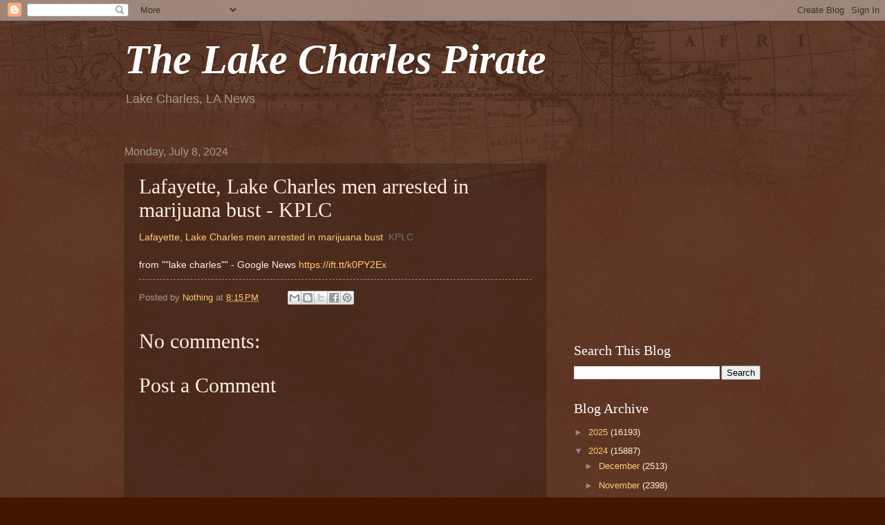

--- FILE ---
content_type: text/html; charset=UTF-8
request_url: http://www.lcpirate.com/2024/07/lafayette-lake-charles-men-arrested-in_51.html
body_size: 14316
content:
<!DOCTYPE html>
<html class='v2' dir='ltr' lang='en'>
<head>
<link href='https://www.blogger.com/static/v1/widgets/335934321-css_bundle_v2.css' rel='stylesheet' type='text/css'/>
<meta content='width=1100' name='viewport'/>
<meta content='text/html; charset=UTF-8' http-equiv='Content-Type'/>
<meta content='blogger' name='generator'/>
<link href='http://www.lcpirate.com/favicon.ico' rel='icon' type='image/x-icon'/>
<link href='http://www.lcpirate.com/2024/07/lafayette-lake-charles-men-arrested-in_51.html' rel='canonical'/>
<link rel="alternate" type="application/atom+xml" title="The Lake Charles Pirate - Atom" href="http://www.lcpirate.com/feeds/posts/default" />
<link rel="alternate" type="application/rss+xml" title="The Lake Charles Pirate - RSS" href="http://www.lcpirate.com/feeds/posts/default?alt=rss" />
<link rel="service.post" type="application/atom+xml" title="The Lake Charles Pirate - Atom" href="https://www.blogger.com/feeds/6321467721775971542/posts/default" />

<link rel="alternate" type="application/atom+xml" title="The Lake Charles Pirate - Atom" href="http://www.lcpirate.com/feeds/6567113044660124933/comments/default" />
<!--Can't find substitution for tag [blog.ieCssRetrofitLinks]-->
<meta content='http://www.lcpirate.com/2024/07/lafayette-lake-charles-men-arrested-in_51.html' property='og:url'/>
<meta content='Lafayette, Lake Charles men arrested in marijuana bust - KPLC' property='og:title'/>
<meta content='Blog about things happening in Lake Charles, LA' property='og:description'/>
<title>The Lake Charles Pirate: Lafayette, Lake Charles men arrested in marijuana bust - KPLC</title>
<style id='page-skin-1' type='text/css'><!--
/*
-----------------------------------------------
Blogger Template Style
Name:     Watermark
Designer: Blogger
URL:      www.blogger.com
----------------------------------------------- */
/* Use this with templates/1ktemplate-*.html */
/* Content
----------------------------------------------- */
body {
font: normal normal 14px Arial, Tahoma, Helvetica, FreeSans, sans-serif;
color: #ffeedd;
background: #441500 url(http://www.blogblog.com/1kt/watermark/body_background_navigator.png) repeat scroll top left;
}
html body .content-outer {
min-width: 0;
max-width: 100%;
width: 100%;
}
.content-outer {
font-size: 92%;
}
a:link {
text-decoration:none;
color: #ffcc77;
}
a:visited {
text-decoration:none;
color: #ff8866;
}
a:hover {
text-decoration:underline;
color: #ffeecc;
}
.body-fauxcolumns .cap-top {
margin-top: 30px;
background: transparent url(http://www.blogblog.com/1kt/watermark/body_overlay_navigator.png) no-repeat scroll top center;
height: 256px;
}
.content-inner {
padding: 0;
}
/* Header
----------------------------------------------- */
.header-inner .Header .titlewrapper,
.header-inner .Header .descriptionwrapper {
padding-left: 20px;
padding-right: 20px;
}
.Header h1 {
font: italic bold 60px 'Times New Roman', Times, FreeSerif, serif;
color: #ffffff;
text-shadow: 2px 2px rgba(0, 0, 0, .1);
}
.Header h1 a {
color: #ffffff;
}
.Header .description {
font-size: 140%;
color: #aa9988;
}
/* Tabs
----------------------------------------------- */
.tabs-inner .section {
margin: 0 20px;
}
.tabs-inner .PageList, .tabs-inner .LinkList, .tabs-inner .Labels {
margin-left: -11px;
margin-right: -11px;
background-color: transparent;
border-top: 0 solid #ffffff;
border-bottom: 0 solid #ffffff;
-moz-box-shadow: 0 0 0 rgba(0, 0, 0, .3);
-webkit-box-shadow: 0 0 0 rgba(0, 0, 0, .3);
-goog-ms-box-shadow: 0 0 0 rgba(0, 0, 0, .3);
box-shadow: 0 0 0 rgba(0, 0, 0, .3);
}
.tabs-inner .PageList .widget-content,
.tabs-inner .LinkList .widget-content,
.tabs-inner .Labels .widget-content {
margin: -3px -11px;
background: transparent none  no-repeat scroll right;
}
.tabs-inner .widget ul {
padding: 2px 25px;
max-height: 34px;
background: transparent none no-repeat scroll left;
}
.tabs-inner .widget li {
border: none;
}
.tabs-inner .widget li a {
display: inline-block;
padding: .25em 1em;
font: normal normal 20px Georgia, Utopia, 'Palatino Linotype', Palatino, serif;
color: #ffcc77;
border-right: 1px solid #776655;
}
.tabs-inner .widget li:first-child a {
border-left: 1px solid #776655;
}
.tabs-inner .widget li.selected a, .tabs-inner .widget li a:hover {
color: #ffffff;
}
/* Headings
----------------------------------------------- */
h2 {
font: normal normal 20px Georgia, Utopia, 'Palatino Linotype', Palatino, serif;
color: #ffffff;
margin: 0 0 .5em;
}
h2.date-header {
font: normal normal 16px Arial, Tahoma, Helvetica, FreeSans, sans-serif;
color: #aa9988;
}
/* Main
----------------------------------------------- */
.main-inner .column-center-inner,
.main-inner .column-left-inner,
.main-inner .column-right-inner {
padding: 0 5px;
}
.main-outer {
margin-top: 0;
background: transparent none no-repeat scroll top left;
}
.main-inner {
padding-top: 30px;
}
.main-cap-top {
position: relative;
}
.main-cap-top .cap-right {
position: absolute;
height: 0;
width: 100%;
bottom: 0;
background: transparent none repeat-x scroll bottom center;
}
.main-cap-top .cap-left {
position: absolute;
height: 245px;
width: 280px;
right: 0;
bottom: 0;
background: transparent none no-repeat scroll bottom left;
}
/* Posts
----------------------------------------------- */
.post-outer {
padding: 15px 20px;
margin: 0 0 25px;
background: transparent url(http://www.blogblog.com/1kt/watermark/post_background_navigator.png) repeat scroll top left;
_background-image: none;
border: dotted 1px #332211;
-moz-box-shadow: 0 0 0 rgba(0, 0, 0, .1);
-webkit-box-shadow: 0 0 0 rgba(0, 0, 0, .1);
-goog-ms-box-shadow: 0 0 0 rgba(0, 0, 0, .1);
box-shadow: 0 0 0 rgba(0, 0, 0, .1);
}
h3.post-title {
font: normal normal 30px Georgia, Utopia, 'Palatino Linotype', Palatino, serif;
margin: 0;
}
.comments h4 {
font: normal normal 30px Georgia, Utopia, 'Palatino Linotype', Palatino, serif;
margin: 1em 0 0;
}
.post-body {
font-size: 105%;
line-height: 1.5;
position: relative;
}
.post-header {
margin: 0 0 1em;
color: #aa9988;
}
.post-footer {
margin: 10px 0 0;
padding: 10px 0 0;
color: #aa9988;
border-top: dashed 1px #998877;
}
#blog-pager {
font-size: 140%
}
#comments .comment-author {
padding-top: 1.5em;
border-top: dashed 1px #998877;
background-position: 0 1.5em;
}
#comments .comment-author:first-child {
padding-top: 0;
border-top: none;
}
.avatar-image-container {
margin: .2em 0 0;
}
/* Comments
----------------------------------------------- */
.comments .comments-content .icon.blog-author {
background-repeat: no-repeat;
background-image: url([data-uri]);
}
.comments .comments-content .loadmore a {
border-top: 1px solid #998877;
border-bottom: 1px solid #998877;
}
.comments .continue {
border-top: 2px solid #998877;
}
/* Widgets
----------------------------------------------- */
.widget ul, .widget #ArchiveList ul.flat {
padding: 0;
list-style: none;
}
.widget ul li, .widget #ArchiveList ul.flat li {
padding: .35em 0;
text-indent: 0;
border-top: dashed 1px #998877;
}
.widget ul li:first-child, .widget #ArchiveList ul.flat li:first-child {
border-top: none;
}
.widget .post-body ul {
list-style: disc;
}
.widget .post-body ul li {
border: none;
}
.widget .zippy {
color: #998877;
}
.post-body img, .post-body .tr-caption-container, .Profile img, .Image img,
.BlogList .item-thumbnail img {
padding: 5px;
background: #fff;
-moz-box-shadow: 1px 1px 5px rgba(0, 0, 0, .5);
-webkit-box-shadow: 1px 1px 5px rgba(0, 0, 0, .5);
-goog-ms-box-shadow: 1px 1px 5px rgba(0, 0, 0, .5);
box-shadow: 1px 1px 5px rgba(0, 0, 0, .5);
}
.post-body img, .post-body .tr-caption-container {
padding: 8px;
}
.post-body .tr-caption-container {
color: #333333;
}
.post-body .tr-caption-container img {
padding: 0;
background: transparent;
border: none;
-moz-box-shadow: 0 0 0 rgba(0, 0, 0, .1);
-webkit-box-shadow: 0 0 0 rgba(0, 0, 0, .1);
-goog-ms-box-shadow: 0 0 0 rgba(0, 0, 0, .1);
box-shadow: 0 0 0 rgba(0, 0, 0, .1);
}
/* Footer
----------------------------------------------- */
.footer-outer {
color:#ffeedd;
background: #110000 url(https://resources.blogblog.com/blogblog/data/1kt/watermark/body_background_navigator.png) repeat scroll top left;
}
.footer-outer a {
color: #ffcc77;
}
.footer-outer a:visited {
color: #ff8866;
}
.footer-outer a:hover {
color: #ffeecc;
}
.footer-outer .widget h2 {
color: #ffffff;
}
/* Mobile
----------------------------------------------- */
body.mobile  {
background-size: 100% auto;
}
.mobile .body-fauxcolumn-outer {
background: transparent none repeat scroll top left;
}
html .mobile .mobile-date-outer {
border-bottom: none;
background: transparent url(http://www.blogblog.com/1kt/watermark/post_background_navigator.png) repeat scroll top left;
_background-image: none;
margin-bottom: 10px;
}
.mobile .main-inner .date-outer {
padding: 0;
}
.mobile .main-inner .date-header {
margin: 10px;
}
.mobile .main-cap-top {
z-index: -1;
}
.mobile .content-outer {
font-size: 100%;
}
.mobile .post-outer {
padding: 10px;
}
.mobile .main-cap-top .cap-left {
background: transparent none no-repeat scroll bottom left;
}
.mobile .body-fauxcolumns .cap-top {
margin: 0;
}
.mobile-link-button {
background: transparent url(http://www.blogblog.com/1kt/watermark/post_background_navigator.png) repeat scroll top left;
}
.mobile-link-button a:link, .mobile-link-button a:visited {
color: #ffcc77;
}
.mobile-index-date .date-header {
color: #aa9988;
}
.mobile-index-contents {
color: #ffeedd;
}
.mobile .tabs-inner .section {
margin: 0;
}
.mobile .tabs-inner .PageList {
margin-left: 0;
margin-right: 0;
}
.mobile .tabs-inner .PageList .widget-content {
margin: 0;
color: #ffffff;
background: transparent url(http://www.blogblog.com/1kt/watermark/post_background_navigator.png) repeat scroll top left;
}
.mobile .tabs-inner .PageList .widget-content .pagelist-arrow {
border-left: 1px solid #776655;
}

--></style>
<style id='template-skin-1' type='text/css'><!--
body {
min-width: 960px;
}
.content-outer, .content-fauxcolumn-outer, .region-inner {
min-width: 960px;
max-width: 960px;
_width: 960px;
}
.main-inner .columns {
padding-left: 0px;
padding-right: 310px;
}
.main-inner .fauxcolumn-center-outer {
left: 0px;
right: 310px;
/* IE6 does not respect left and right together */
_width: expression(this.parentNode.offsetWidth -
parseInt("0px") -
parseInt("310px") + 'px');
}
.main-inner .fauxcolumn-left-outer {
width: 0px;
}
.main-inner .fauxcolumn-right-outer {
width: 310px;
}
.main-inner .column-left-outer {
width: 0px;
right: 100%;
margin-left: -0px;
}
.main-inner .column-right-outer {
width: 310px;
margin-right: -310px;
}
#layout {
min-width: 0;
}
#layout .content-outer {
min-width: 0;
width: 800px;
}
#layout .region-inner {
min-width: 0;
width: auto;
}
body#layout div.add_widget {
padding: 8px;
}
body#layout div.add_widget a {
margin-left: 32px;
}
--></style>
<script type='text/javascript'>
        (function(i,s,o,g,r,a,m){i['GoogleAnalyticsObject']=r;i[r]=i[r]||function(){
        (i[r].q=i[r].q||[]).push(arguments)},i[r].l=1*new Date();a=s.createElement(o),
        m=s.getElementsByTagName(o)[0];a.async=1;a.src=g;m.parentNode.insertBefore(a,m)
        })(window,document,'script','https://www.google-analytics.com/analytics.js','ga');
        ga('create', 'UA-17791912-6', 'auto', 'blogger');
        ga('blogger.send', 'pageview');
      </script>
<link href='https://www.blogger.com/dyn-css/authorization.css?targetBlogID=6321467721775971542&amp;zx=29990c6e-bb6d-4750-80fd-6e102fb8c727' media='none' onload='if(media!=&#39;all&#39;)media=&#39;all&#39;' rel='stylesheet'/><noscript><link href='https://www.blogger.com/dyn-css/authorization.css?targetBlogID=6321467721775971542&amp;zx=29990c6e-bb6d-4750-80fd-6e102fb8c727' rel='stylesheet'/></noscript>
<meta name='google-adsense-platform-account' content='ca-host-pub-1556223355139109'/>
<meta name='google-adsense-platform-domain' content='blogspot.com'/>

<!-- data-ad-client=ca-pub-9416020093331857 -->

</head>
<body class='loading variant-navigator'>
<div class='navbar section' id='navbar' name='Navbar'><div class='widget Navbar' data-version='1' id='Navbar1'><script type="text/javascript">
    function setAttributeOnload(object, attribute, val) {
      if(window.addEventListener) {
        window.addEventListener('load',
          function(){ object[attribute] = val; }, false);
      } else {
        window.attachEvent('onload', function(){ object[attribute] = val; });
      }
    }
  </script>
<div id="navbar-iframe-container"></div>
<script type="text/javascript" src="https://apis.google.com/js/platform.js"></script>
<script type="text/javascript">
      gapi.load("gapi.iframes:gapi.iframes.style.bubble", function() {
        if (gapi.iframes && gapi.iframes.getContext) {
          gapi.iframes.getContext().openChild({
              url: 'https://www.blogger.com/navbar/6321467721775971542?po\x3d6567113044660124933\x26origin\x3dhttp://www.lcpirate.com',
              where: document.getElementById("navbar-iframe-container"),
              id: "navbar-iframe"
          });
        }
      });
    </script><script type="text/javascript">
(function() {
var script = document.createElement('script');
script.type = 'text/javascript';
script.src = '//pagead2.googlesyndication.com/pagead/js/google_top_exp.js';
var head = document.getElementsByTagName('head')[0];
if (head) {
head.appendChild(script);
}})();
</script>
</div></div>
<div class='body-fauxcolumns'>
<div class='fauxcolumn-outer body-fauxcolumn-outer'>
<div class='cap-top'>
<div class='cap-left'></div>
<div class='cap-right'></div>
</div>
<div class='fauxborder-left'>
<div class='fauxborder-right'></div>
<div class='fauxcolumn-inner'>
</div>
</div>
<div class='cap-bottom'>
<div class='cap-left'></div>
<div class='cap-right'></div>
</div>
</div>
</div>
<div class='content'>
<div class='content-fauxcolumns'>
<div class='fauxcolumn-outer content-fauxcolumn-outer'>
<div class='cap-top'>
<div class='cap-left'></div>
<div class='cap-right'></div>
</div>
<div class='fauxborder-left'>
<div class='fauxborder-right'></div>
<div class='fauxcolumn-inner'>
</div>
</div>
<div class='cap-bottom'>
<div class='cap-left'></div>
<div class='cap-right'></div>
</div>
</div>
</div>
<div class='content-outer'>
<div class='content-cap-top cap-top'>
<div class='cap-left'></div>
<div class='cap-right'></div>
</div>
<div class='fauxborder-left content-fauxborder-left'>
<div class='fauxborder-right content-fauxborder-right'></div>
<div class='content-inner'>
<header>
<div class='header-outer'>
<div class='header-cap-top cap-top'>
<div class='cap-left'></div>
<div class='cap-right'></div>
</div>
<div class='fauxborder-left header-fauxborder-left'>
<div class='fauxborder-right header-fauxborder-right'></div>
<div class='region-inner header-inner'>
<div class='header section' id='header' name='Header'><div class='widget Header' data-version='1' id='Header1'>
<div id='header-inner'>
<div class='titlewrapper'>
<h1 class='title'>
<a href='http://www.lcpirate.com/'>
The Lake Charles Pirate
</a>
</h1>
</div>
<div class='descriptionwrapper'>
<p class='description'><span>Lake Charles, LA News</span></p>
</div>
</div>
</div></div>
</div>
</div>
<div class='header-cap-bottom cap-bottom'>
<div class='cap-left'></div>
<div class='cap-right'></div>
</div>
</div>
</header>
<div class='tabs-outer'>
<div class='tabs-cap-top cap-top'>
<div class='cap-left'></div>
<div class='cap-right'></div>
</div>
<div class='fauxborder-left tabs-fauxborder-left'>
<div class='fauxborder-right tabs-fauxborder-right'></div>
<div class='region-inner tabs-inner'>
<div class='tabs no-items section' id='crosscol' name='Cross-Column'></div>
<div class='tabs no-items section' id='crosscol-overflow' name='Cross-Column 2'></div>
</div>
</div>
<div class='tabs-cap-bottom cap-bottom'>
<div class='cap-left'></div>
<div class='cap-right'></div>
</div>
</div>
<div class='main-outer'>
<div class='main-cap-top cap-top'>
<div class='cap-left'></div>
<div class='cap-right'></div>
</div>
<div class='fauxborder-left main-fauxborder-left'>
<div class='fauxborder-right main-fauxborder-right'></div>
<div class='region-inner main-inner'>
<div class='columns fauxcolumns'>
<div class='fauxcolumn-outer fauxcolumn-center-outer'>
<div class='cap-top'>
<div class='cap-left'></div>
<div class='cap-right'></div>
</div>
<div class='fauxborder-left'>
<div class='fauxborder-right'></div>
<div class='fauxcolumn-inner'>
</div>
</div>
<div class='cap-bottom'>
<div class='cap-left'></div>
<div class='cap-right'></div>
</div>
</div>
<div class='fauxcolumn-outer fauxcolumn-left-outer'>
<div class='cap-top'>
<div class='cap-left'></div>
<div class='cap-right'></div>
</div>
<div class='fauxborder-left'>
<div class='fauxborder-right'></div>
<div class='fauxcolumn-inner'>
</div>
</div>
<div class='cap-bottom'>
<div class='cap-left'></div>
<div class='cap-right'></div>
</div>
</div>
<div class='fauxcolumn-outer fauxcolumn-right-outer'>
<div class='cap-top'>
<div class='cap-left'></div>
<div class='cap-right'></div>
</div>
<div class='fauxborder-left'>
<div class='fauxborder-right'></div>
<div class='fauxcolumn-inner'>
</div>
</div>
<div class='cap-bottom'>
<div class='cap-left'></div>
<div class='cap-right'></div>
</div>
</div>
<!-- corrects IE6 width calculation -->
<div class='columns-inner'>
<div class='column-center-outer'>
<div class='column-center-inner'>
<div class='main section' id='main' name='Main'><div class='widget Blog' data-version='1' id='Blog1'>
<div class='blog-posts hfeed'>

          <div class="date-outer">
        
<h2 class='date-header'><span>Monday, July 8, 2024</span></h2>

          <div class="date-posts">
        
<div class='post-outer'>
<div class='post hentry uncustomized-post-template' itemprop='blogPost' itemscope='itemscope' itemtype='http://schema.org/BlogPosting'>
<meta content='6321467721775971542' itemprop='blogId'/>
<meta content='6567113044660124933' itemprop='postId'/>
<a name='6567113044660124933'></a>
<h3 class='post-title entry-title' itemprop='name'>
Lafayette, Lake Charles men arrested in marijuana bust - KPLC
</h3>
<div class='post-header'>
<div class='post-header-line-1'></div>
</div>
<div class='post-body entry-content' id='post-body-6567113044660124933' itemprop='description articleBody'>
<a href="https://news.google.com/rss/articles/[base64]?oc=5" target="_blank">Lafayette, Lake Charles men arrested in marijuana bust</a>&#160;&#160;<font color="#6f6f6f">KPLC</font><br><br>  from &quot;&quot;lake charles&quot;&quot; - Google News <a href="https://ift.tt/k0PY2Ex">https://ift.tt/k0PY2Ex</a>  
<div style='clear: both;'></div>
</div>
<div class='post-footer'>
<div class='post-footer-line post-footer-line-1'>
<span class='post-author vcard'>
Posted by
<span class='fn' itemprop='author' itemscope='itemscope' itemtype='http://schema.org/Person'>
<meta content='https://www.blogger.com/profile/02087887880933101440' itemprop='url'/>
<a class='g-profile' href='https://www.blogger.com/profile/02087887880933101440' rel='author' title='author profile'>
<span itemprop='name'>Nothing</span>
</a>
</span>
</span>
<span class='post-timestamp'>
at
<meta content='http://www.lcpirate.com/2024/07/lafayette-lake-charles-men-arrested-in_51.html' itemprop='url'/>
<a class='timestamp-link' href='http://www.lcpirate.com/2024/07/lafayette-lake-charles-men-arrested-in_51.html' rel='bookmark' title='permanent link'><abbr class='published' itemprop='datePublished' title='2024-07-08T20:15:00-05:00'>8:15&#8239;PM</abbr></a>
</span>
<span class='post-comment-link'>
</span>
<span class='post-icons'>
<span class='item-control blog-admin pid-1288598247'>
<a href='https://www.blogger.com/post-edit.g?blogID=6321467721775971542&postID=6567113044660124933&from=pencil' title='Edit Post'>
<img alt='' class='icon-action' height='18' src='https://resources.blogblog.com/img/icon18_edit_allbkg.gif' width='18'/>
</a>
</span>
</span>
<div class='post-share-buttons goog-inline-block'>
<a class='goog-inline-block share-button sb-email' href='https://www.blogger.com/share-post.g?blogID=6321467721775971542&postID=6567113044660124933&target=email' target='_blank' title='Email This'><span class='share-button-link-text'>Email This</span></a><a class='goog-inline-block share-button sb-blog' href='https://www.blogger.com/share-post.g?blogID=6321467721775971542&postID=6567113044660124933&target=blog' onclick='window.open(this.href, "_blank", "height=270,width=475"); return false;' target='_blank' title='BlogThis!'><span class='share-button-link-text'>BlogThis!</span></a><a class='goog-inline-block share-button sb-twitter' href='https://www.blogger.com/share-post.g?blogID=6321467721775971542&postID=6567113044660124933&target=twitter' target='_blank' title='Share to X'><span class='share-button-link-text'>Share to X</span></a><a class='goog-inline-block share-button sb-facebook' href='https://www.blogger.com/share-post.g?blogID=6321467721775971542&postID=6567113044660124933&target=facebook' onclick='window.open(this.href, "_blank", "height=430,width=640"); return false;' target='_blank' title='Share to Facebook'><span class='share-button-link-text'>Share to Facebook</span></a><a class='goog-inline-block share-button sb-pinterest' href='https://www.blogger.com/share-post.g?blogID=6321467721775971542&postID=6567113044660124933&target=pinterest' target='_blank' title='Share to Pinterest'><span class='share-button-link-text'>Share to Pinterest</span></a>
</div>
</div>
<div class='post-footer-line post-footer-line-2'>
<span class='post-labels'>
</span>
</div>
<div class='post-footer-line post-footer-line-3'>
<span class='post-location'>
</span>
</div>
</div>
</div>
<div class='comments' id='comments'>
<a name='comments'></a>
<h4>No comments:</h4>
<div id='Blog1_comments-block-wrapper'>
<dl class='avatar-comment-indent' id='comments-block'>
</dl>
</div>
<p class='comment-footer'>
<div class='comment-form'>
<a name='comment-form'></a>
<h4 id='comment-post-message'>Post a Comment</h4>
<p>
</p>
<a href='https://www.blogger.com/comment/frame/6321467721775971542?po=6567113044660124933&hl=en&saa=85391&origin=http://www.lcpirate.com' id='comment-editor-src'></a>
<iframe allowtransparency='true' class='blogger-iframe-colorize blogger-comment-from-post' frameborder='0' height='410px' id='comment-editor' name='comment-editor' src='' width='100%'></iframe>
<script src='https://www.blogger.com/static/v1/jsbin/2830521187-comment_from_post_iframe.js' type='text/javascript'></script>
<script type='text/javascript'>
      BLOG_CMT_createIframe('https://www.blogger.com/rpc_relay.html');
    </script>
</div>
</p>
</div>
</div>
<div class='inline-ad'>
<script type="text/javascript"><!--
google_ad_client="pub-9416020093331857";
google_ad_host="pub-1556223355139109";
google_ad_width=300;
google_ad_height=250;
google_ad_format="300x250_as";
google_ad_type="text_image";
google_ad_host_channel="0001+S0009+L0007";
google_color_border="441500";
google_color_bg="441500";
google_color_link="FFCC77";
google_color_url="AA9988";
google_color_text="FFEEDD";
//--></script>
<script type="text/javascript"
  src="http://pagead2.googlesyndication.com/pagead/show_ads.js">
</script>
</div>

        </div></div>
      
</div>
<div class='blog-pager' id='blog-pager'>
<span id='blog-pager-newer-link'>
<a class='blog-pager-newer-link' href='http://www.lcpirate.com/2024/07/lake-charles-man-arrested-after-police_67.html' id='Blog1_blog-pager-newer-link' title='Newer Post'>Newer Post</a>
</span>
<span id='blog-pager-older-link'>
<a class='blog-pager-older-link' href='http://www.lcpirate.com/2024/07/lake-charles-symphony-presents-summer_84.html' id='Blog1_blog-pager-older-link' title='Older Post'>Older Post</a>
</span>
<a class='home-link' href='http://www.lcpirate.com/'>Home</a>
</div>
<div class='clear'></div>
<div class='post-feeds'>
<div class='feed-links'>
Subscribe to:
<a class='feed-link' href='http://www.lcpirate.com/feeds/6567113044660124933/comments/default' target='_blank' type='application/atom+xml'>Post Comments (Atom)</a>
</div>
</div>
</div></div>
</div>
</div>
<div class='column-left-outer'>
<div class='column-left-inner'>
<aside>
</aside>
</div>
</div>
<div class='column-right-outer'>
<div class='column-right-inner'>
<aside>
<div class='sidebar section' id='sidebar-right-1'><div class='widget AdSense' data-version='1' id='AdSense1'>
<div class='widget-content'>
<script type="text/javascript"><!--
google_ad_client="pub-9416020093331857";
google_ad_host="pub-1556223355139109";
google_alternate_ad_url="http://img2.blogblog.com/img/blogger_ad.html";
google_ad_width=250;
google_ad_height=250;
google_ad_format="250x250_as";
google_ad_type="text_image";
google_ad_host_channel="0001+S0008+L0001";
google_color_border="441500";
google_color_bg="441500";
google_color_link="FFFFFF";
google_color_url="FFCC77";
google_color_text="FFEEDD";
//--></script>
<script type="text/javascript"
  src="http://pagead2.googlesyndication.com/pagead/show_ads.js">
</script>
<div class='clear'></div>
</div>
</div><div class='widget BlogSearch' data-version='1' id='BlogSearch1'>
<h2 class='title'>Search This Blog</h2>
<div class='widget-content'>
<div id='BlogSearch1_form'>
<form action='http://www.lcpirate.com/search' class='gsc-search-box' target='_top'>
<table cellpadding='0' cellspacing='0' class='gsc-search-box'>
<tbody>
<tr>
<td class='gsc-input'>
<input autocomplete='off' class='gsc-input' name='q' size='10' title='search' type='text' value=''/>
</td>
<td class='gsc-search-button'>
<input class='gsc-search-button' title='search' type='submit' value='Search'/>
</td>
</tr>
</tbody>
</table>
</form>
</div>
</div>
<div class='clear'></div>
</div><div class='widget BlogArchive' data-version='1' id='BlogArchive1'>
<h2>Blog Archive</h2>
<div class='widget-content'>
<div id='ArchiveList'>
<div id='BlogArchive1_ArchiveList'>
<ul class='hierarchy'>
<li class='archivedate collapsed'>
<a class='toggle' href='javascript:void(0)'>
<span class='zippy'>

        &#9658;&#160;
      
</span>
</a>
<a class='post-count-link' href='http://www.lcpirate.com/2025/'>
2025
</a>
<span class='post-count' dir='ltr'>(16193)</span>
<ul class='hierarchy'>
<li class='archivedate collapsed'>
<a class='toggle' href='javascript:void(0)'>
<span class='zippy'>

        &#9658;&#160;
      
</span>
</a>
<a class='post-count-link' href='http://www.lcpirate.com/2025/08/'>
August
</a>
<span class='post-count' dir='ltr'>(310)</span>
</li>
</ul>
<ul class='hierarchy'>
<li class='archivedate collapsed'>
<a class='toggle' href='javascript:void(0)'>
<span class='zippy'>

        &#9658;&#160;
      
</span>
</a>
<a class='post-count-link' href='http://www.lcpirate.com/2025/07/'>
July
</a>
<span class='post-count' dir='ltr'>(2358)</span>
</li>
</ul>
<ul class='hierarchy'>
<li class='archivedate collapsed'>
<a class='toggle' href='javascript:void(0)'>
<span class='zippy'>

        &#9658;&#160;
      
</span>
</a>
<a class='post-count-link' href='http://www.lcpirate.com/2025/06/'>
June
</a>
<span class='post-count' dir='ltr'>(2076)</span>
</li>
</ul>
<ul class='hierarchy'>
<li class='archivedate collapsed'>
<a class='toggle' href='javascript:void(0)'>
<span class='zippy'>

        &#9658;&#160;
      
</span>
</a>
<a class='post-count-link' href='http://www.lcpirate.com/2025/05/'>
May
</a>
<span class='post-count' dir='ltr'>(2188)</span>
</li>
</ul>
<ul class='hierarchy'>
<li class='archivedate collapsed'>
<a class='toggle' href='javascript:void(0)'>
<span class='zippy'>

        &#9658;&#160;
      
</span>
</a>
<a class='post-count-link' href='http://www.lcpirate.com/2025/04/'>
April
</a>
<span class='post-count' dir='ltr'>(2212)</span>
</li>
</ul>
<ul class='hierarchy'>
<li class='archivedate collapsed'>
<a class='toggle' href='javascript:void(0)'>
<span class='zippy'>

        &#9658;&#160;
      
</span>
</a>
<a class='post-count-link' href='http://www.lcpirate.com/2025/03/'>
March
</a>
<span class='post-count' dir='ltr'>(2438)</span>
</li>
</ul>
<ul class='hierarchy'>
<li class='archivedate collapsed'>
<a class='toggle' href='javascript:void(0)'>
<span class='zippy'>

        &#9658;&#160;
      
</span>
</a>
<a class='post-count-link' href='http://www.lcpirate.com/2025/02/'>
February
</a>
<span class='post-count' dir='ltr'>(1984)</span>
</li>
</ul>
<ul class='hierarchy'>
<li class='archivedate collapsed'>
<a class='toggle' href='javascript:void(0)'>
<span class='zippy'>

        &#9658;&#160;
      
</span>
</a>
<a class='post-count-link' href='http://www.lcpirate.com/2025/01/'>
January
</a>
<span class='post-count' dir='ltr'>(2627)</span>
</li>
</ul>
</li>
</ul>
<ul class='hierarchy'>
<li class='archivedate expanded'>
<a class='toggle' href='javascript:void(0)'>
<span class='zippy toggle-open'>

        &#9660;&#160;
      
</span>
</a>
<a class='post-count-link' href='http://www.lcpirate.com/2024/'>
2024
</a>
<span class='post-count' dir='ltr'>(15887)</span>
<ul class='hierarchy'>
<li class='archivedate collapsed'>
<a class='toggle' href='javascript:void(0)'>
<span class='zippy'>

        &#9658;&#160;
      
</span>
</a>
<a class='post-count-link' href='http://www.lcpirate.com/2024/12/'>
December
</a>
<span class='post-count' dir='ltr'>(2513)</span>
</li>
</ul>
<ul class='hierarchy'>
<li class='archivedate collapsed'>
<a class='toggle' href='javascript:void(0)'>
<span class='zippy'>

        &#9658;&#160;
      
</span>
</a>
<a class='post-count-link' href='http://www.lcpirate.com/2024/11/'>
November
</a>
<span class='post-count' dir='ltr'>(2398)</span>
</li>
</ul>
<ul class='hierarchy'>
<li class='archivedate collapsed'>
<a class='toggle' href='javascript:void(0)'>
<span class='zippy'>

        &#9658;&#160;
      
</span>
</a>
<a class='post-count-link' href='http://www.lcpirate.com/2024/10/'>
October
</a>
<span class='post-count' dir='ltr'>(1497)</span>
</li>
</ul>
<ul class='hierarchy'>
<li class='archivedate collapsed'>
<a class='toggle' href='javascript:void(0)'>
<span class='zippy'>

        &#9658;&#160;
      
</span>
</a>
<a class='post-count-link' href='http://www.lcpirate.com/2024/09/'>
September
</a>
<span class='post-count' dir='ltr'>(2133)</span>
</li>
</ul>
<ul class='hierarchy'>
<li class='archivedate collapsed'>
<a class='toggle' href='javascript:void(0)'>
<span class='zippy'>

        &#9658;&#160;
      
</span>
</a>
<a class='post-count-link' href='http://www.lcpirate.com/2024/08/'>
August
</a>
<span class='post-count' dir='ltr'>(2401)</span>
</li>
</ul>
<ul class='hierarchy'>
<li class='archivedate expanded'>
<a class='toggle' href='javascript:void(0)'>
<span class='zippy toggle-open'>

        &#9660;&#160;
      
</span>
</a>
<a class='post-count-link' href='http://www.lcpirate.com/2024/07/'>
July
</a>
<span class='post-count' dir='ltr'>(1934)</span>
<ul class='posts'>
<li><a href='http://www.lcpirate.com/2024/07/kayak-launch-opened-at-riverside-park.html'>Kayak launch opened at Riverside Park in Lake Char...</a></li>
<li><a href='http://www.lcpirate.com/2024/07/organization-trimming-trees-to-prevent.html'>Organization trimming trees to prevent damage to L...</a></li>
<li><a href='http://www.lcpirate.com/2024/07/lake-charles-back-to-school-bash-events.html'>Lake Charles Back To School Bash Events &amp; School S...</a></li>
<li><a href='http://www.lcpirate.com/2024/07/girl-under-13-gives-birth-in-lake.html'>Girl under 13 gives birth in Lake Charles; guardia...</a></li>
<li><a href='http://www.lcpirate.com/2024/07/houston-man-sentenced-to-75-years-for.html'>Houston man sentenced to 75 years for 2020 jewelry...</a></li>
<li><a href='http://www.lcpirate.com/2024/07/william-oliver-memorial-golf-tournament.html'>William A. Oliver Memorial Golf Tournament - McNee...</a></li>
<li><a href='http://www.lcpirate.com/2024/07/fatal-crash-near-deridder-reported-kplc_85.html'>Fatal crash near DeRidder reported - KPLC</a></li>
<li><a href='http://www.lcpirate.com/2024/07/small-sliders-in-lake-charles-announces.html'>Small Sliders In Lake Charles Announces Opening Da...</a></li>
<li><a href='http://www.lcpirate.com/2024/07/texas-man-charged-with-dwi-after-fatal_4.html'>Texas man charged with DWI after fatal vehicle-ped...</a></li>
<li><a href='http://www.lcpirate.com/2024/07/mcneese-spotlight-tickets-on-sale-for_92.html'>McNeese Spotlight: Tickets on sale for Rouge et Bl...</a></li>
<li><a href='http://www.lcpirate.com/2024/07/first-alert-forecast-sunshine-back-in_31.html'>First Alert Forecast: Sunshine back in SWLA to sta...</a></li>
<li><a href='http://www.lcpirate.com/2024/07/fatal-crash-near-deridder-reported-kplc_31.html'>Fatal crash near DeRidder reported - KPLC</a></li>
<li><a href='http://www.lcpirate.com/2024/07/dennis-spellman-oreilly-american-press.html'>Dennis Spellman O&#8217;Reilly - American Press</a></li>
<li><a href='http://www.lcpirate.com/2024/07/lake-charles-louisiana-mcneese-cowboy_31.html'>Lake Charles, Louisiana: McNeese Cowboy LB Makes A...</a></li>
<li><a href='http://www.lcpirate.com/2024/07/eli-young-band-coming-to-lake-charles_31.html'>Eli Young Band Coming To Lake Charles In 2024 - Ga...</a></li>
<li><a href='http://www.lcpirate.com/2024/07/texas-man-charged-with-dwi-after-fatal_31.html'>Texas man charged with DWI after fatal vehicle-ped...</a></li>
<li><a href='http://www.lcpirate.com/2024/07/pedestrian-killed-by-impaired-driver-on_31.html'>Pedestrian killed by impaired driver on I-10 - KPLC</a></li>
<li><a href='http://www.lcpirate.com/2024/07/swla-arrest-report-july-29-2024-kplc_31.html'>SWLA Arrest Report - July 29, 2024 - KPLC</a></li>
<li><a href='http://www.lcpirate.com/2024/07/swla-arrest-report-july-28-2024-kplc_31.html'>SWLA Arrest Report - July. 28, 2024 - KPLC</a></li>
<li><a href='http://www.lcpirate.com/2024/07/all-lanes-now-open-on-i-10-e-near-us_31.html'>All lanes now open on I-10 E near US 165, 1-10 W p...</a></li>
<li><a href='http://www.lcpirate.com/2024/07/venezuelan-in-swla-calls-for-justice.html'>Venezuelan in SWLA calls for justice following his...</a></li>
<li><a href='http://www.lcpirate.com/2024/07/council-will-leave-investigation-into_31.html'>Council will leave investigation into former mayor...</a></li>
<li><a href='http://www.lcpirate.com/2024/07/united-way-of-swla-holds-job-readiness_31.html'>United Way of SWLA holds job readiness workshop fo...</a></li>
<li><a href='http://www.lcpirate.com/2024/07/6-arrested-1-wanted-for-alleged-drive_31.html'>6 arrested, 1 wanted for alleged drive-by &#8216;murder-...</a></li>
<li><a href='http://www.lcpirate.com/2024/07/sowela-spotlight-free-cdl-permit-class_31.html'>SOWELA Spotlight: Free CDL permit class - KPLC</a></li>
<li><a href='http://www.lcpirate.com/2024/07/kplc-7-news-sunrise-josephs-sunrise_31.html'>KPLC 7 News Sunrise: Joseph&#39;s Sunrise Forecast - KPLC</a></li>
<li><a href='http://www.lcpirate.com/2024/07/southwest-louisiana-airports-to-receive_31.html'>Southwest Louisiana airports to receive federal fu...</a></li>
<li><a href='http://www.lcpirate.com/2024/07/new-neighborhood-planned-in-place-of_31.html'>New neighborhood planned in place of run-down publ...</a></li>
<li><a href='http://www.lcpirate.com/2024/07/first-alert-forecast-warm-and-humid_31.html'>First Alert Forecast: Warm and humid with little c...</a></li>
<li><a href='http://www.lcpirate.com/2024/07/mcneese-spotlight-tickets-on-sale-for_31.html'>McNeese Spotlight: Tickets on sale for Rouge et Bl...</a></li>
<li><a href='http://www.lcpirate.com/2024/07/local-reaction-to-maduro-sham-election.html'>Local reaction to Maduro &#8220;sham election&#8221; in Venezu...</a></li>
<li><a href='http://www.lcpirate.com/2024/07/all-lanes-now-open-on-i-10-e-near-us.html'>All lanes now open on I-10 E near US 165, 1-10 W p...</a></li>
<li><a href='http://www.lcpirate.com/2024/07/council-will-leave-investigation-into.html'>Council will leave investigation into former mayor...</a></li>
<li><a href='http://www.lcpirate.com/2024/07/lake-charles-man-charged-with-rape_7.html'>Lake Charles man charged with rape after girl give...</a></li>
<li><a href='http://www.lcpirate.com/2024/07/king-highlights-pokes-in-pros-mcneese_30.html'>King highlights Pokes in the Pros - McNeese Athletics</a></li>
<li><a href='http://www.lcpirate.com/2024/07/free-admission-to-gumbeaux-gators_30.html'>Free Admission To Gumbeaux Gators Playoff Game On ...</a></li>
<li><a href='http://www.lcpirate.com/2024/07/child-under-13-gives-birth-lake-charles_30.html'>Child under 13 gives birth, Lake Charles man charg...</a></li>
<li><a href='http://www.lcpirate.com/2024/07/dennis-oreilly-obituary-2024-johnson_30.html'>Dennis O&#39;Reilly Obituary 2024 - Johnson Funeral Home</a></li>
<li><a href='http://www.lcpirate.com/2024/07/swla-arrest-report-july-26-2024-kplc_53.html'>SWLA Arrest Report - July 26, 2024 - KPLC</a></li>
<li><a href='http://www.lcpirate.com/2024/07/swla-arrest-report-july-27-2024-kplc_96.html'>SWLA Arrest Report - July 27, 2024 - KPLC</a></li>
<li><a href='http://www.lcpirate.com/2024/07/new-neighborhood-planned-in-place-of_87.html'>New neighborhood planned in place of run-down publ...</a></li>
<li><a href='http://www.lcpirate.com/2024/07/chris-lane-performing-in-lake-charles_8.html'>Chris Lane Performing In Lake Charles This Weekend...</a></li>
<li><a href='http://www.lcpirate.com/2024/07/eli-young-band-coming-to-lake-charles_62.html'>Eli Young Band Coming To Lake Charles In 2024 - Ga...</a></li>
<li><a href='http://www.lcpirate.com/2024/07/rumors-swirl-could-twin-peaks-be-coming_97.html'>Rumors Swirl: Could Twin Peaks Be Coming to Lake C...</a></li>
<li><a href='http://www.lcpirate.com/2024/07/pedestrian-killed-by-impaired-driver-on_93.html'>Pedestrian killed by impaired driver on I-10 - KPLC</a></li>
<li><a href='http://www.lcpirate.com/2024/07/swla-arrest-report-july-28-2024-kplc_65.html'>SWLA Arrest Report - July. 28, 2024 - KPLC</a></li>
<li><a href='http://www.lcpirate.com/2024/07/neighborhood-transformation-to-replace_74.html'>Neighborhood transformation to replace hurricane r...</a></li>
<li><a href='http://www.lcpirate.com/2024/07/two-calcasieu-educators-honored-for_7.html'>Two Calcasieu educators honored for excellence - KPLC</a></li>
<li><a href='http://www.lcpirate.com/2024/07/united-way-of-swla-holds-job-readiness.html'>United Way of SWLA holds job readiness workshop fo...</a></li>
<li><a href='http://www.lcpirate.com/2024/07/6-arrested-1-wanted-for-alleged-drive_91.html'>6 arrested, 1 wanted for alleged drive-by &#8216;murder-...</a></li>
<li><a href='http://www.lcpirate.com/2024/07/sowela-spotlight-free-cdl-permit-class_0.html'>SOWELA Spotlight: Free CDL permit class - KPLC</a></li>
<li><a href='http://www.lcpirate.com/2024/07/kplc-7-news-sunrise-josephs-sunrise_33.html'>KPLC 7 News Sunrise: Joseph&#39;s Sunrise Forecast - KPLC</a></li>
<li><a href='http://www.lcpirate.com/2024/07/southwest-louisiana-airports-to-receive_82.html'>Southwest Louisiana airports to receive federal fu...</a></li>
<li><a href='http://www.lcpirate.com/2024/07/mcneese-spotlight-tickets-on-sale-for_76.html'>McNeese Spotlight: Tickets on sale for Rouge et Bl...</a></li>
<li><a href='http://www.lcpirate.com/2024/07/dennis-oreilly-obituary-2024-johnson.html'>Dennis O&#39;Reilly Obituary 2024 - Johnson Funeral Home</a></li>
<li><a href='http://www.lcpirate.com/2024/07/escalating-crime-sparks-alarm-in-lake_96.html'>Escalating Crime Sparks Alarm In Lake Charles - Ev...</a></li>
<li><a href='http://www.lcpirate.com/2024/07/king-highlights-pokes-in-pros-mcneese.html'>King highlights Pokes in the Pros - McNeese Athletics</a></li>
<li><a href='http://www.lcpirate.com/2024/07/former-mcneese-outfielder-erin-ardoin_30.html'>Former McNeese outfielder Erin Ardoin joins Ragin&#8217;...</a></li>
<li><a href='http://www.lcpirate.com/2024/07/lake-charles-man-charged-with-rape_0.html'>Lake Charles man charged with rape after girl give...</a></li>
<li><a href='http://www.lcpirate.com/2024/07/swla-arrest-report-july-26-2024-kplc_7.html'>SWLA Arrest Report - July 26, 2024 - KPLC</a></li>
<li><a href='http://www.lcpirate.com/2024/07/chris-lane-performing-in-lake-charles_22.html'>Chris Lane Performing In Lake Charles This Weekend...</a></li>
<li><a href='http://www.lcpirate.com/2024/07/eli-young-band-coming-to-lake-charles_88.html'>Eli Young Band Coming To Lake Charles In 2024 - Ga...</a></li>
<li><a href='http://www.lcpirate.com/2024/07/southwest-louisiana-airports-to-receive_66.html'>Southwest Louisiana airports to receive federal fu...</a></li>
<li><a href='http://www.lcpirate.com/2024/07/kplc-7-news-sunrise-josephs-sunrise_57.html'>KPLC 7 News Sunrise: Joseph&#39;s Sunrise Forecast - KPLC</a></li>
<li><a href='http://www.lcpirate.com/2024/07/swla-arrest-report-july-27-2024-kplc_27.html'>SWLA Arrest Report - July 27, 2024 - KPLC</a></li>
<li><a href='http://www.lcpirate.com/2024/07/swla-arrest-report-july-28-2024-kplc_74.html'>SWLA Arrest Report - July. 28, 2024 - KPLC</a></li>
<li><a href='http://www.lcpirate.com/2024/07/two-calcasieu-educators-honored-for_76.html'>Two Calcasieu educators honored for excellence - KPLC</a></li>
<li><a href='http://www.lcpirate.com/2024/07/free-admission-to-gumbeaux-gators.html'>Free Admission To Gumbeaux Gators Playoff Game On ...</a></li>
<li><a href='http://www.lcpirate.com/2024/07/louisianas-best-week-of-food-and-wine_30.html'>Louisiana&#8217;s best week of food and wine - TravelMole</a></li>
<li><a href='http://www.lcpirate.com/2024/07/sowela-spotlight-free-cdl-permit-class_49.html'>SOWELA Spotlight: Free CDL permit class - KPLC</a></li>
<li><a href='http://www.lcpirate.com/2024/07/cameron-sheriff-launches-in-home_70.html'>Cameron Sheriff launches in-home visitation progra...</a></li>
<li><a href='http://www.lcpirate.com/2024/07/new-neighborhood-planned-in-place-of_97.html'>New neighborhood planned in place of run-down publ...</a></li>
<li><a href='http://www.lcpirate.com/2024/07/mcneese-spotlight-tickets-on-sale-for_86.html'>McNeese Spotlight: Tickets on sale for Rouge et Bl...</a></li>
<li><a href='http://www.lcpirate.com/2024/07/mcneese-spotlight-tickets-on-sale-for_84.html'>McNeese Spotlight: Tickets on sale for Rouge et Bl...</a></li>
<li><a href='http://www.lcpirate.com/2024/07/lake-charles-man-charged-with-rape_58.html'>Lake Charles man charged with rape after girl give...</a></li>
<li><a href='http://www.lcpirate.com/2024/07/child-under-13-gives-birth-lake-charles.html'>Child under 13 gives birth, Lake Charles man charg...</a></li>
<li><a href='http://www.lcpirate.com/2024/07/escalating-crime-sparks-alarm-in-lake_30.html'>Escalating Crime Sparks Alarm In Lake Charles - Ev...</a></li>
<li><a href='http://www.lcpirate.com/2024/07/6-arrested-1-wanted-for-alleged-drive_30.html'>6 arrested, 1 wanted for alleged drive-by &#8216;murder-...</a></li>
<li><a href='http://www.lcpirate.com/2024/07/lake-charles-louisiana-mcneese-cowboy.html'>Lake Charles, Louisiana: McNeese Cowboy LB Makes A...</a></li>
<li><a href='http://www.lcpirate.com/2024/07/former-mcneese-outfielder-erin-ardoin.html'>Former McNeese outfielder Erin Ardoin joins Ragin&#8217;...</a></li>
<li><a href='http://www.lcpirate.com/2024/07/7-in-seven-countdown-top-swla-hs_44.html'>7-In-Seven Countdown - Top SWLA HS Football Player...</a></li>
<li><a href='http://www.lcpirate.com/2024/07/lake-charles-man-charged-with-rape_62.html'>Lake Charles man charged with rape after girl give...</a></li>
<li><a href='http://www.lcpirate.com/2024/07/swla-arrest-report-july-26-2024-kplc_27.html'>SWLA Arrest Report - July 26, 2024 - KPLC</a></li>
<li><a href='http://www.lcpirate.com/2024/07/man-charged-with-raping-girl-under-13_50.html'>Man charged with raping girl under 13 who gave bir...</a></li>
<li><a href='http://www.lcpirate.com/2024/07/chris-lane-performing-in-lake-charles_89.html'>Chris Lane Performing In Lake Charles This Weekend...</a></li>
<li><a href='http://www.lcpirate.com/2024/07/eli-young-band-coming-to-lake-charles_15.html'>Eli Young Band Coming To Lake Charles In 2024 - Ga...</a></li>
<li><a href='http://www.lcpirate.com/2024/07/rumors-swirl-could-twin-peaks-be-coming_38.html'>Rumors Swirl: Could Twin Peaks Be Coming to Lake C...</a></li>
<li><a href='http://www.lcpirate.com/2024/07/swla-arrest-report-july-27-2024-kplc_65.html'>SWLA Arrest Report - July 27, 2024 - KPLC</a></li>
<li><a href='http://www.lcpirate.com/2024/07/swla-arrest-report-july-28-2024-kplc_22.html'>SWLA Arrest Report - July. 28, 2024 - KPLC</a></li>
<li><a href='http://www.lcpirate.com/2024/07/neighborhood-transformation-to-replace_93.html'>Neighborhood transformation to replace hurricane r...</a></li>
<li><a href='http://www.lcpirate.com/2024/07/two-calcasieu-educators-honored-for_92.html'>Two Calcasieu educators honored for excellence - KPLC</a></li>
<li><a href='http://www.lcpirate.com/2024/07/sowela-spotlight-free-cdl-permit-class_39.html'>SOWELA Spotlight: Free CDL permit class - KPLC</a></li>
<li><a href='http://www.lcpirate.com/2024/07/kplc-7-news-sunrise-josephs-sunrise_30.html'>KPLC 7 News Sunrise: Joseph&#39;s Sunrise Forecast - KPLC</a></li>
<li><a href='http://www.lcpirate.com/2024/07/southwest-louisiana-airports-to-receive_7.html'>Southwest Louisiana airports to receive federal fu...</a></li>
<li><a href='http://www.lcpirate.com/2024/07/cameron-sheriff-launches-in-home_92.html'>Cameron Sheriff launches in-home visitation progra...</a></li>
<li><a href='http://www.lcpirate.com/2024/07/new-neighborhood-planned-in-place-of_39.html'>New neighborhood planned in place of run-down publ...</a></li>
<li><a href='http://www.lcpirate.com/2024/07/mcneese-spotlight-tickets-on-sale-for_14.html'>McNeese Spotlight: Tickets on sale for Rouge et Bl...</a></li>
<li><a href='http://www.lcpirate.com/2024/07/mcneese-spotlight-tickets-on-sale-for_13.html'>McNeese Spotlight: Tickets on sale for Rouge et Bl...</a></li>
<li><a href='http://www.lcpirate.com/2024/07/swla-arrest-report-july-29-2024-kplc_58.html'>SWLA Arrest Report - July 29, 2024 - KPLC</a></li>
<li><a href='http://www.lcpirate.com/2024/07/pedestrian-killed-by-impaired-driver-on_98.html'>Pedestrian killed by impaired driver on I-10 - KPLC</a></li>
</ul>
</li>
</ul>
<ul class='hierarchy'>
<li class='archivedate collapsed'>
<a class='toggle' href='javascript:void(0)'>
<span class='zippy'>

        &#9658;&#160;
      
</span>
</a>
<a class='post-count-link' href='http://www.lcpirate.com/2024/06/'>
June
</a>
<span class='post-count' dir='ltr'>(1219)</span>
</li>
</ul>
<ul class='hierarchy'>
<li class='archivedate collapsed'>
<a class='toggle' href='javascript:void(0)'>
<span class='zippy'>

        &#9658;&#160;
      
</span>
</a>
<a class='post-count-link' href='http://www.lcpirate.com/2024/05/'>
May
</a>
<span class='post-count' dir='ltr'>(1263)</span>
</li>
</ul>
<ul class='hierarchy'>
<li class='archivedate collapsed'>
<a class='toggle' href='javascript:void(0)'>
<span class='zippy'>

        &#9658;&#160;
      
</span>
</a>
<a class='post-count-link' href='http://www.lcpirate.com/2024/04/'>
April
</a>
<span class='post-count' dir='ltr'>(473)</span>
</li>
</ul>
<ul class='hierarchy'>
<li class='archivedate collapsed'>
<a class='toggle' href='javascript:void(0)'>
<span class='zippy'>

        &#9658;&#160;
      
</span>
</a>
<a class='post-count-link' href='http://www.lcpirate.com/2024/01/'>
January
</a>
<span class='post-count' dir='ltr'>(56)</span>
</li>
</ul>
</li>
</ul>
<ul class='hierarchy'>
<li class='archivedate collapsed'>
<a class='toggle' href='javascript:void(0)'>
<span class='zippy'>

        &#9658;&#160;
      
</span>
</a>
<a class='post-count-link' href='http://www.lcpirate.com/2023/'>
2023
</a>
<span class='post-count' dir='ltr'>(1630)</span>
<ul class='hierarchy'>
<li class='archivedate collapsed'>
<a class='toggle' href='javascript:void(0)'>
<span class='zippy'>

        &#9658;&#160;
      
</span>
</a>
<a class='post-count-link' href='http://www.lcpirate.com/2023/12/'>
December
</a>
<span class='post-count' dir='ltr'>(77)</span>
</li>
</ul>
<ul class='hierarchy'>
<li class='archivedate collapsed'>
<a class='toggle' href='javascript:void(0)'>
<span class='zippy'>

        &#9658;&#160;
      
</span>
</a>
<a class='post-count-link' href='http://www.lcpirate.com/2023/11/'>
November
</a>
<span class='post-count' dir='ltr'>(83)</span>
</li>
</ul>
<ul class='hierarchy'>
<li class='archivedate collapsed'>
<a class='toggle' href='javascript:void(0)'>
<span class='zippy'>

        &#9658;&#160;
      
</span>
</a>
<a class='post-count-link' href='http://www.lcpirate.com/2023/10/'>
October
</a>
<span class='post-count' dir='ltr'>(115)</span>
</li>
</ul>
<ul class='hierarchy'>
<li class='archivedate collapsed'>
<a class='toggle' href='javascript:void(0)'>
<span class='zippy'>

        &#9658;&#160;
      
</span>
</a>
<a class='post-count-link' href='http://www.lcpirate.com/2023/09/'>
September
</a>
<span class='post-count' dir='ltr'>(136)</span>
</li>
</ul>
<ul class='hierarchy'>
<li class='archivedate collapsed'>
<a class='toggle' href='javascript:void(0)'>
<span class='zippy'>

        &#9658;&#160;
      
</span>
</a>
<a class='post-count-link' href='http://www.lcpirate.com/2023/08/'>
August
</a>
<span class='post-count' dir='ltr'>(127)</span>
</li>
</ul>
<ul class='hierarchy'>
<li class='archivedate collapsed'>
<a class='toggle' href='javascript:void(0)'>
<span class='zippy'>

        &#9658;&#160;
      
</span>
</a>
<a class='post-count-link' href='http://www.lcpirate.com/2023/07/'>
July
</a>
<span class='post-count' dir='ltr'>(146)</span>
</li>
</ul>
<ul class='hierarchy'>
<li class='archivedate collapsed'>
<a class='toggle' href='javascript:void(0)'>
<span class='zippy'>

        &#9658;&#160;
      
</span>
</a>
<a class='post-count-link' href='http://www.lcpirate.com/2023/06/'>
June
</a>
<span class='post-count' dir='ltr'>(151)</span>
</li>
</ul>
<ul class='hierarchy'>
<li class='archivedate collapsed'>
<a class='toggle' href='javascript:void(0)'>
<span class='zippy'>

        &#9658;&#160;
      
</span>
</a>
<a class='post-count-link' href='http://www.lcpirate.com/2023/05/'>
May
</a>
<span class='post-count' dir='ltr'>(162)</span>
</li>
</ul>
<ul class='hierarchy'>
<li class='archivedate collapsed'>
<a class='toggle' href='javascript:void(0)'>
<span class='zippy'>

        &#9658;&#160;
      
</span>
</a>
<a class='post-count-link' href='http://www.lcpirate.com/2023/04/'>
April
</a>
<span class='post-count' dir='ltr'>(158)</span>
</li>
</ul>
<ul class='hierarchy'>
<li class='archivedate collapsed'>
<a class='toggle' href='javascript:void(0)'>
<span class='zippy'>

        &#9658;&#160;
      
</span>
</a>
<a class='post-count-link' href='http://www.lcpirate.com/2023/03/'>
March
</a>
<span class='post-count' dir='ltr'>(161)</span>
</li>
</ul>
<ul class='hierarchy'>
<li class='archivedate collapsed'>
<a class='toggle' href='javascript:void(0)'>
<span class='zippy'>

        &#9658;&#160;
      
</span>
</a>
<a class='post-count-link' href='http://www.lcpirate.com/2023/02/'>
February
</a>
<span class='post-count' dir='ltr'>(137)</span>
</li>
</ul>
<ul class='hierarchy'>
<li class='archivedate collapsed'>
<a class='toggle' href='javascript:void(0)'>
<span class='zippy'>

        &#9658;&#160;
      
</span>
</a>
<a class='post-count-link' href='http://www.lcpirate.com/2023/01/'>
January
</a>
<span class='post-count' dir='ltr'>(177)</span>
</li>
</ul>
</li>
</ul>
<ul class='hierarchy'>
<li class='archivedate collapsed'>
<a class='toggle' href='javascript:void(0)'>
<span class='zippy'>

        &#9658;&#160;
      
</span>
</a>
<a class='post-count-link' href='http://www.lcpirate.com/2022/'>
2022
</a>
<span class='post-count' dir='ltr'>(2127)</span>
<ul class='hierarchy'>
<li class='archivedate collapsed'>
<a class='toggle' href='javascript:void(0)'>
<span class='zippy'>

        &#9658;&#160;
      
</span>
</a>
<a class='post-count-link' href='http://www.lcpirate.com/2022/12/'>
December
</a>
<span class='post-count' dir='ltr'>(173)</span>
</li>
</ul>
<ul class='hierarchy'>
<li class='archivedate collapsed'>
<a class='toggle' href='javascript:void(0)'>
<span class='zippy'>

        &#9658;&#160;
      
</span>
</a>
<a class='post-count-link' href='http://www.lcpirate.com/2022/11/'>
November
</a>
<span class='post-count' dir='ltr'>(162)</span>
</li>
</ul>
<ul class='hierarchy'>
<li class='archivedate collapsed'>
<a class='toggle' href='javascript:void(0)'>
<span class='zippy'>

        &#9658;&#160;
      
</span>
</a>
<a class='post-count-link' href='http://www.lcpirate.com/2022/10/'>
October
</a>
<span class='post-count' dir='ltr'>(203)</span>
</li>
</ul>
<ul class='hierarchy'>
<li class='archivedate collapsed'>
<a class='toggle' href='javascript:void(0)'>
<span class='zippy'>

        &#9658;&#160;
      
</span>
</a>
<a class='post-count-link' href='http://www.lcpirate.com/2022/09/'>
September
</a>
<span class='post-count' dir='ltr'>(184)</span>
</li>
</ul>
<ul class='hierarchy'>
<li class='archivedate collapsed'>
<a class='toggle' href='javascript:void(0)'>
<span class='zippy'>

        &#9658;&#160;
      
</span>
</a>
<a class='post-count-link' href='http://www.lcpirate.com/2022/08/'>
August
</a>
<span class='post-count' dir='ltr'>(167)</span>
</li>
</ul>
<ul class='hierarchy'>
<li class='archivedate collapsed'>
<a class='toggle' href='javascript:void(0)'>
<span class='zippy'>

        &#9658;&#160;
      
</span>
</a>
<a class='post-count-link' href='http://www.lcpirate.com/2022/07/'>
July
</a>
<span class='post-count' dir='ltr'>(176)</span>
</li>
</ul>
<ul class='hierarchy'>
<li class='archivedate collapsed'>
<a class='toggle' href='javascript:void(0)'>
<span class='zippy'>

        &#9658;&#160;
      
</span>
</a>
<a class='post-count-link' href='http://www.lcpirate.com/2022/06/'>
June
</a>
<span class='post-count' dir='ltr'>(178)</span>
</li>
</ul>
<ul class='hierarchy'>
<li class='archivedate collapsed'>
<a class='toggle' href='javascript:void(0)'>
<span class='zippy'>

        &#9658;&#160;
      
</span>
</a>
<a class='post-count-link' href='http://www.lcpirate.com/2022/05/'>
May
</a>
<span class='post-count' dir='ltr'>(173)</span>
</li>
</ul>
<ul class='hierarchy'>
<li class='archivedate collapsed'>
<a class='toggle' href='javascript:void(0)'>
<span class='zippy'>

        &#9658;&#160;
      
</span>
</a>
<a class='post-count-link' href='http://www.lcpirate.com/2022/04/'>
April
</a>
<span class='post-count' dir='ltr'>(177)</span>
</li>
</ul>
<ul class='hierarchy'>
<li class='archivedate collapsed'>
<a class='toggle' href='javascript:void(0)'>
<span class='zippy'>

        &#9658;&#160;
      
</span>
</a>
<a class='post-count-link' href='http://www.lcpirate.com/2022/03/'>
March
</a>
<span class='post-count' dir='ltr'>(175)</span>
</li>
</ul>
<ul class='hierarchy'>
<li class='archivedate collapsed'>
<a class='toggle' href='javascript:void(0)'>
<span class='zippy'>

        &#9658;&#160;
      
</span>
</a>
<a class='post-count-link' href='http://www.lcpirate.com/2022/02/'>
February
</a>
<span class='post-count' dir='ltr'>(165)</span>
</li>
</ul>
<ul class='hierarchy'>
<li class='archivedate collapsed'>
<a class='toggle' href='javascript:void(0)'>
<span class='zippy'>

        &#9658;&#160;
      
</span>
</a>
<a class='post-count-link' href='http://www.lcpirate.com/2022/01/'>
January
</a>
<span class='post-count' dir='ltr'>(194)</span>
</li>
</ul>
</li>
</ul>
<ul class='hierarchy'>
<li class='archivedate collapsed'>
<a class='toggle' href='javascript:void(0)'>
<span class='zippy'>

        &#9658;&#160;
      
</span>
</a>
<a class='post-count-link' href='http://www.lcpirate.com/2021/'>
2021
</a>
<span class='post-count' dir='ltr'>(4554)</span>
<ul class='hierarchy'>
<li class='archivedate collapsed'>
<a class='toggle' href='javascript:void(0)'>
<span class='zippy'>

        &#9658;&#160;
      
</span>
</a>
<a class='post-count-link' href='http://www.lcpirate.com/2021/12/'>
December
</a>
<span class='post-count' dir='ltr'>(255)</span>
</li>
</ul>
<ul class='hierarchy'>
<li class='archivedate collapsed'>
<a class='toggle' href='javascript:void(0)'>
<span class='zippy'>

        &#9658;&#160;
      
</span>
</a>
<a class='post-count-link' href='http://www.lcpirate.com/2021/11/'>
November
</a>
<span class='post-count' dir='ltr'>(409)</span>
</li>
</ul>
<ul class='hierarchy'>
<li class='archivedate collapsed'>
<a class='toggle' href='javascript:void(0)'>
<span class='zippy'>

        &#9658;&#160;
      
</span>
</a>
<a class='post-count-link' href='http://www.lcpirate.com/2021/10/'>
October
</a>
<span class='post-count' dir='ltr'>(401)</span>
</li>
</ul>
<ul class='hierarchy'>
<li class='archivedate collapsed'>
<a class='toggle' href='javascript:void(0)'>
<span class='zippy'>

        &#9658;&#160;
      
</span>
</a>
<a class='post-count-link' href='http://www.lcpirate.com/2021/09/'>
September
</a>
<span class='post-count' dir='ltr'>(309)</span>
</li>
</ul>
<ul class='hierarchy'>
<li class='archivedate collapsed'>
<a class='toggle' href='javascript:void(0)'>
<span class='zippy'>

        &#9658;&#160;
      
</span>
</a>
<a class='post-count-link' href='http://www.lcpirate.com/2021/08/'>
August
</a>
<span class='post-count' dir='ltr'>(358)</span>
</li>
</ul>
<ul class='hierarchy'>
<li class='archivedate collapsed'>
<a class='toggle' href='javascript:void(0)'>
<span class='zippy'>

        &#9658;&#160;
      
</span>
</a>
<a class='post-count-link' href='http://www.lcpirate.com/2021/07/'>
July
</a>
<span class='post-count' dir='ltr'>(360)</span>
</li>
</ul>
<ul class='hierarchy'>
<li class='archivedate collapsed'>
<a class='toggle' href='javascript:void(0)'>
<span class='zippy'>

        &#9658;&#160;
      
</span>
</a>
<a class='post-count-link' href='http://www.lcpirate.com/2021/06/'>
June
</a>
<span class='post-count' dir='ltr'>(329)</span>
</li>
</ul>
<ul class='hierarchy'>
<li class='archivedate collapsed'>
<a class='toggle' href='javascript:void(0)'>
<span class='zippy'>

        &#9658;&#160;
      
</span>
</a>
<a class='post-count-link' href='http://www.lcpirate.com/2021/05/'>
May
</a>
<span class='post-count' dir='ltr'>(425)</span>
</li>
</ul>
<ul class='hierarchy'>
<li class='archivedate collapsed'>
<a class='toggle' href='javascript:void(0)'>
<span class='zippy'>

        &#9658;&#160;
      
</span>
</a>
<a class='post-count-link' href='http://www.lcpirate.com/2021/04/'>
April
</a>
<span class='post-count' dir='ltr'>(340)</span>
</li>
</ul>
<ul class='hierarchy'>
<li class='archivedate collapsed'>
<a class='toggle' href='javascript:void(0)'>
<span class='zippy'>

        &#9658;&#160;
      
</span>
</a>
<a class='post-count-link' href='http://www.lcpirate.com/2021/03/'>
March
</a>
<span class='post-count' dir='ltr'>(461)</span>
</li>
</ul>
<ul class='hierarchy'>
<li class='archivedate collapsed'>
<a class='toggle' href='javascript:void(0)'>
<span class='zippy'>

        &#9658;&#160;
      
</span>
</a>
<a class='post-count-link' href='http://www.lcpirate.com/2021/02/'>
February
</a>
<span class='post-count' dir='ltr'>(465)</span>
</li>
</ul>
<ul class='hierarchy'>
<li class='archivedate collapsed'>
<a class='toggle' href='javascript:void(0)'>
<span class='zippy'>

        &#9658;&#160;
      
</span>
</a>
<a class='post-count-link' href='http://www.lcpirate.com/2021/01/'>
January
</a>
<span class='post-count' dir='ltr'>(442)</span>
</li>
</ul>
</li>
</ul>
<ul class='hierarchy'>
<li class='archivedate collapsed'>
<a class='toggle' href='javascript:void(0)'>
<span class='zippy'>

        &#9658;&#160;
      
</span>
</a>
<a class='post-count-link' href='http://www.lcpirate.com/2020/'>
2020
</a>
<span class='post-count' dir='ltr'>(5150)</span>
<ul class='hierarchy'>
<li class='archivedate collapsed'>
<a class='toggle' href='javascript:void(0)'>
<span class='zippy'>

        &#9658;&#160;
      
</span>
</a>
<a class='post-count-link' href='http://www.lcpirate.com/2020/12/'>
December
</a>
<span class='post-count' dir='ltr'>(384)</span>
</li>
</ul>
<ul class='hierarchy'>
<li class='archivedate collapsed'>
<a class='toggle' href='javascript:void(0)'>
<span class='zippy'>

        &#9658;&#160;
      
</span>
</a>
<a class='post-count-link' href='http://www.lcpirate.com/2020/11/'>
November
</a>
<span class='post-count' dir='ltr'>(273)</span>
</li>
</ul>
<ul class='hierarchy'>
<li class='archivedate collapsed'>
<a class='toggle' href='javascript:void(0)'>
<span class='zippy'>

        &#9658;&#160;
      
</span>
</a>
<a class='post-count-link' href='http://www.lcpirate.com/2020/10/'>
October
</a>
<span class='post-count' dir='ltr'>(292)</span>
</li>
</ul>
<ul class='hierarchy'>
<li class='archivedate collapsed'>
<a class='toggle' href='javascript:void(0)'>
<span class='zippy'>

        &#9658;&#160;
      
</span>
</a>
<a class='post-count-link' href='http://www.lcpirate.com/2020/09/'>
September
</a>
<span class='post-count' dir='ltr'>(487)</span>
</li>
</ul>
<ul class='hierarchy'>
<li class='archivedate collapsed'>
<a class='toggle' href='javascript:void(0)'>
<span class='zippy'>

        &#9658;&#160;
      
</span>
</a>
<a class='post-count-link' href='http://www.lcpirate.com/2020/08/'>
August
</a>
<span class='post-count' dir='ltr'>(582)</span>
</li>
</ul>
<ul class='hierarchy'>
<li class='archivedate collapsed'>
<a class='toggle' href='javascript:void(0)'>
<span class='zippy'>

        &#9658;&#160;
      
</span>
</a>
<a class='post-count-link' href='http://www.lcpirate.com/2020/07/'>
July
</a>
<span class='post-count' dir='ltr'>(454)</span>
</li>
</ul>
<ul class='hierarchy'>
<li class='archivedate collapsed'>
<a class='toggle' href='javascript:void(0)'>
<span class='zippy'>

        &#9658;&#160;
      
</span>
</a>
<a class='post-count-link' href='http://www.lcpirate.com/2020/06/'>
June
</a>
<span class='post-count' dir='ltr'>(506)</span>
</li>
</ul>
<ul class='hierarchy'>
<li class='archivedate collapsed'>
<a class='toggle' href='javascript:void(0)'>
<span class='zippy'>

        &#9658;&#160;
      
</span>
</a>
<a class='post-count-link' href='http://www.lcpirate.com/2020/05/'>
May
</a>
<span class='post-count' dir='ltr'>(376)</span>
</li>
</ul>
<ul class='hierarchy'>
<li class='archivedate collapsed'>
<a class='toggle' href='javascript:void(0)'>
<span class='zippy'>

        &#9658;&#160;
      
</span>
</a>
<a class='post-count-link' href='http://www.lcpirate.com/2020/04/'>
April
</a>
<span class='post-count' dir='ltr'>(427)</span>
</li>
</ul>
<ul class='hierarchy'>
<li class='archivedate collapsed'>
<a class='toggle' href='javascript:void(0)'>
<span class='zippy'>

        &#9658;&#160;
      
</span>
</a>
<a class='post-count-link' href='http://www.lcpirate.com/2020/03/'>
March
</a>
<span class='post-count' dir='ltr'>(602)</span>
</li>
</ul>
<ul class='hierarchy'>
<li class='archivedate collapsed'>
<a class='toggle' href='javascript:void(0)'>
<span class='zippy'>

        &#9658;&#160;
      
</span>
</a>
<a class='post-count-link' href='http://www.lcpirate.com/2020/02/'>
February
</a>
<span class='post-count' dir='ltr'>(331)</span>
</li>
</ul>
<ul class='hierarchy'>
<li class='archivedate collapsed'>
<a class='toggle' href='javascript:void(0)'>
<span class='zippy'>

        &#9658;&#160;
      
</span>
</a>
<a class='post-count-link' href='http://www.lcpirate.com/2020/01/'>
January
</a>
<span class='post-count' dir='ltr'>(436)</span>
</li>
</ul>
</li>
</ul>
<ul class='hierarchy'>
<li class='archivedate collapsed'>
<a class='toggle' href='javascript:void(0)'>
<span class='zippy'>

        &#9658;&#160;
      
</span>
</a>
<a class='post-count-link' href='http://www.lcpirate.com/2019/'>
2019
</a>
<span class='post-count' dir='ltr'>(13904)</span>
<ul class='hierarchy'>
<li class='archivedate collapsed'>
<a class='toggle' href='javascript:void(0)'>
<span class='zippy'>

        &#9658;&#160;
      
</span>
</a>
<a class='post-count-link' href='http://www.lcpirate.com/2019/12/'>
December
</a>
<span class='post-count' dir='ltr'>(504)</span>
</li>
</ul>
<ul class='hierarchy'>
<li class='archivedate collapsed'>
<a class='toggle' href='javascript:void(0)'>
<span class='zippy'>

        &#9658;&#160;
      
</span>
</a>
<a class='post-count-link' href='http://www.lcpirate.com/2019/11/'>
November
</a>
<span class='post-count' dir='ltr'>(487)</span>
</li>
</ul>
<ul class='hierarchy'>
<li class='archivedate collapsed'>
<a class='toggle' href='javascript:void(0)'>
<span class='zippy'>

        &#9658;&#160;
      
</span>
</a>
<a class='post-count-link' href='http://www.lcpirate.com/2019/10/'>
October
</a>
<span class='post-count' dir='ltr'>(703)</span>
</li>
</ul>
<ul class='hierarchy'>
<li class='archivedate collapsed'>
<a class='toggle' href='javascript:void(0)'>
<span class='zippy'>

        &#9658;&#160;
      
</span>
</a>
<a class='post-count-link' href='http://www.lcpirate.com/2019/09/'>
September
</a>
<span class='post-count' dir='ltr'>(576)</span>
</li>
</ul>
<ul class='hierarchy'>
<li class='archivedate collapsed'>
<a class='toggle' href='javascript:void(0)'>
<span class='zippy'>

        &#9658;&#160;
      
</span>
</a>
<a class='post-count-link' href='http://www.lcpirate.com/2019/08/'>
August
</a>
<span class='post-count' dir='ltr'>(575)</span>
</li>
</ul>
<ul class='hierarchy'>
<li class='archivedate collapsed'>
<a class='toggle' href='javascript:void(0)'>
<span class='zippy'>

        &#9658;&#160;
      
</span>
</a>
<a class='post-count-link' href='http://www.lcpirate.com/2019/07/'>
July
</a>
<span class='post-count' dir='ltr'>(652)</span>
</li>
</ul>
<ul class='hierarchy'>
<li class='archivedate collapsed'>
<a class='toggle' href='javascript:void(0)'>
<span class='zippy'>

        &#9658;&#160;
      
</span>
</a>
<a class='post-count-link' href='http://www.lcpirate.com/2019/06/'>
June
</a>
<span class='post-count' dir='ltr'>(591)</span>
</li>
</ul>
<ul class='hierarchy'>
<li class='archivedate collapsed'>
<a class='toggle' href='javascript:void(0)'>
<span class='zippy'>

        &#9658;&#160;
      
</span>
</a>
<a class='post-count-link' href='http://www.lcpirate.com/2019/05/'>
May
</a>
<span class='post-count' dir='ltr'>(1511)</span>
</li>
</ul>
<ul class='hierarchy'>
<li class='archivedate collapsed'>
<a class='toggle' href='javascript:void(0)'>
<span class='zippy'>

        &#9658;&#160;
      
</span>
</a>
<a class='post-count-link' href='http://www.lcpirate.com/2019/04/'>
April
</a>
<span class='post-count' dir='ltr'>(1648)</span>
</li>
</ul>
<ul class='hierarchy'>
<li class='archivedate collapsed'>
<a class='toggle' href='javascript:void(0)'>
<span class='zippy'>

        &#9658;&#160;
      
</span>
</a>
<a class='post-count-link' href='http://www.lcpirate.com/2019/03/'>
March
</a>
<span class='post-count' dir='ltr'>(2308)</span>
</li>
</ul>
<ul class='hierarchy'>
<li class='archivedate collapsed'>
<a class='toggle' href='javascript:void(0)'>
<span class='zippy'>

        &#9658;&#160;
      
</span>
</a>
<a class='post-count-link' href='http://www.lcpirate.com/2019/02/'>
February
</a>
<span class='post-count' dir='ltr'>(2625)</span>
</li>
</ul>
<ul class='hierarchy'>
<li class='archivedate collapsed'>
<a class='toggle' href='javascript:void(0)'>
<span class='zippy'>

        &#9658;&#160;
      
</span>
</a>
<a class='post-count-link' href='http://www.lcpirate.com/2019/01/'>
January
</a>
<span class='post-count' dir='ltr'>(1724)</span>
</li>
</ul>
</li>
</ul>
<ul class='hierarchy'>
<li class='archivedate collapsed'>
<a class='toggle' href='javascript:void(0)'>
<span class='zippy'>

        &#9658;&#160;
      
</span>
</a>
<a class='post-count-link' href='http://www.lcpirate.com/2018/'>
2018
</a>
<span class='post-count' dir='ltr'>(6072)</span>
<ul class='hierarchy'>
<li class='archivedate collapsed'>
<a class='toggle' href='javascript:void(0)'>
<span class='zippy'>

        &#9658;&#160;
      
</span>
</a>
<a class='post-count-link' href='http://www.lcpirate.com/2018/12/'>
December
</a>
<span class='post-count' dir='ltr'>(1466)</span>
</li>
</ul>
<ul class='hierarchy'>
<li class='archivedate collapsed'>
<a class='toggle' href='javascript:void(0)'>
<span class='zippy'>

        &#9658;&#160;
      
</span>
</a>
<a class='post-count-link' href='http://www.lcpirate.com/2018/11/'>
November
</a>
<span class='post-count' dir='ltr'>(410)</span>
</li>
</ul>
<ul class='hierarchy'>
<li class='archivedate collapsed'>
<a class='toggle' href='javascript:void(0)'>
<span class='zippy'>

        &#9658;&#160;
      
</span>
</a>
<a class='post-count-link' href='http://www.lcpirate.com/2018/10/'>
October
</a>
<span class='post-count' dir='ltr'>(363)</span>
</li>
</ul>
<ul class='hierarchy'>
<li class='archivedate collapsed'>
<a class='toggle' href='javascript:void(0)'>
<span class='zippy'>

        &#9658;&#160;
      
</span>
</a>
<a class='post-count-link' href='http://www.lcpirate.com/2018/09/'>
September
</a>
<span class='post-count' dir='ltr'>(276)</span>
</li>
</ul>
<ul class='hierarchy'>
<li class='archivedate collapsed'>
<a class='toggle' href='javascript:void(0)'>
<span class='zippy'>

        &#9658;&#160;
      
</span>
</a>
<a class='post-count-link' href='http://www.lcpirate.com/2018/08/'>
August
</a>
<span class='post-count' dir='ltr'>(493)</span>
</li>
</ul>
<ul class='hierarchy'>
<li class='archivedate collapsed'>
<a class='toggle' href='javascript:void(0)'>
<span class='zippy'>

        &#9658;&#160;
      
</span>
</a>
<a class='post-count-link' href='http://www.lcpirate.com/2018/07/'>
July
</a>
<span class='post-count' dir='ltr'>(430)</span>
</li>
</ul>
<ul class='hierarchy'>
<li class='archivedate collapsed'>
<a class='toggle' href='javascript:void(0)'>
<span class='zippy'>

        &#9658;&#160;
      
</span>
</a>
<a class='post-count-link' href='http://www.lcpirate.com/2018/06/'>
June
</a>
<span class='post-count' dir='ltr'>(266)</span>
</li>
</ul>
<ul class='hierarchy'>
<li class='archivedate collapsed'>
<a class='toggle' href='javascript:void(0)'>
<span class='zippy'>

        &#9658;&#160;
      
</span>
</a>
<a class='post-count-link' href='http://www.lcpirate.com/2018/05/'>
May
</a>
<span class='post-count' dir='ltr'>(324)</span>
</li>
</ul>
<ul class='hierarchy'>
<li class='archivedate collapsed'>
<a class='toggle' href='javascript:void(0)'>
<span class='zippy'>

        &#9658;&#160;
      
</span>
</a>
<a class='post-count-link' href='http://www.lcpirate.com/2018/04/'>
April
</a>
<span class='post-count' dir='ltr'>(392)</span>
</li>
</ul>
<ul class='hierarchy'>
<li class='archivedate collapsed'>
<a class='toggle' href='javascript:void(0)'>
<span class='zippy'>

        &#9658;&#160;
      
</span>
</a>
<a class='post-count-link' href='http://www.lcpirate.com/2018/03/'>
March
</a>
<span class='post-count' dir='ltr'>(488)</span>
</li>
</ul>
<ul class='hierarchy'>
<li class='archivedate collapsed'>
<a class='toggle' href='javascript:void(0)'>
<span class='zippy'>

        &#9658;&#160;
      
</span>
</a>
<a class='post-count-link' href='http://www.lcpirate.com/2018/02/'>
February
</a>
<span class='post-count' dir='ltr'>(488)</span>
</li>
</ul>
<ul class='hierarchy'>
<li class='archivedate collapsed'>
<a class='toggle' href='javascript:void(0)'>
<span class='zippy'>

        &#9658;&#160;
      
</span>
</a>
<a class='post-count-link' href='http://www.lcpirate.com/2018/01/'>
January
</a>
<span class='post-count' dir='ltr'>(676)</span>
</li>
</ul>
</li>
</ul>
<ul class='hierarchy'>
<li class='archivedate collapsed'>
<a class='toggle' href='javascript:void(0)'>
<span class='zippy'>

        &#9658;&#160;
      
</span>
</a>
<a class='post-count-link' href='http://www.lcpirate.com/2017/'>
2017
</a>
<span class='post-count' dir='ltr'>(4838)</span>
<ul class='hierarchy'>
<li class='archivedate collapsed'>
<a class='toggle' href='javascript:void(0)'>
<span class='zippy'>

        &#9658;&#160;
      
</span>
</a>
<a class='post-count-link' href='http://www.lcpirate.com/2017/12/'>
December
</a>
<span class='post-count' dir='ltr'>(539)</span>
</li>
</ul>
<ul class='hierarchy'>
<li class='archivedate collapsed'>
<a class='toggle' href='javascript:void(0)'>
<span class='zippy'>

        &#9658;&#160;
      
</span>
</a>
<a class='post-count-link' href='http://www.lcpirate.com/2017/11/'>
November
</a>
<span class='post-count' dir='ltr'>(407)</span>
</li>
</ul>
<ul class='hierarchy'>
<li class='archivedate collapsed'>
<a class='toggle' href='javascript:void(0)'>
<span class='zippy'>

        &#9658;&#160;
      
</span>
</a>
<a class='post-count-link' href='http://www.lcpirate.com/2017/10/'>
October
</a>
<span class='post-count' dir='ltr'>(333)</span>
</li>
</ul>
<ul class='hierarchy'>
<li class='archivedate collapsed'>
<a class='toggle' href='javascript:void(0)'>
<span class='zippy'>

        &#9658;&#160;
      
</span>
</a>
<a class='post-count-link' href='http://www.lcpirate.com/2017/09/'>
September
</a>
<span class='post-count' dir='ltr'>(404)</span>
</li>
</ul>
<ul class='hierarchy'>
<li class='archivedate collapsed'>
<a class='toggle' href='javascript:void(0)'>
<span class='zippy'>

        &#9658;&#160;
      
</span>
</a>
<a class='post-count-link' href='http://www.lcpirate.com/2017/08/'>
August
</a>
<span class='post-count' dir='ltr'>(618)</span>
</li>
</ul>
<ul class='hierarchy'>
<li class='archivedate collapsed'>
<a class='toggle' href='javascript:void(0)'>
<span class='zippy'>

        &#9658;&#160;
      
</span>
</a>
<a class='post-count-link' href='http://www.lcpirate.com/2017/07/'>
July
</a>
<span class='post-count' dir='ltr'>(626)</span>
</li>
</ul>
<ul class='hierarchy'>
<li class='archivedate collapsed'>
<a class='toggle' href='javascript:void(0)'>
<span class='zippy'>

        &#9658;&#160;
      
</span>
</a>
<a class='post-count-link' href='http://www.lcpirate.com/2017/06/'>
June
</a>
<span class='post-count' dir='ltr'>(407)</span>
</li>
</ul>
<ul class='hierarchy'>
<li class='archivedate collapsed'>
<a class='toggle' href='javascript:void(0)'>
<span class='zippy'>

        &#9658;&#160;
      
</span>
</a>
<a class='post-count-link' href='http://www.lcpirate.com/2017/05/'>
May
</a>
<span class='post-count' dir='ltr'>(360)</span>
</li>
</ul>
<ul class='hierarchy'>
<li class='archivedate collapsed'>
<a class='toggle' href='javascript:void(0)'>
<span class='zippy'>

        &#9658;&#160;
      
</span>
</a>
<a class='post-count-link' href='http://www.lcpirate.com/2017/04/'>
April
</a>
<span class='post-count' dir='ltr'>(326)</span>
</li>
</ul>
<ul class='hierarchy'>
<li class='archivedate collapsed'>
<a class='toggle' href='javascript:void(0)'>
<span class='zippy'>

        &#9658;&#160;
      
</span>
</a>
<a class='post-count-link' href='http://www.lcpirate.com/2017/03/'>
March
</a>
<span class='post-count' dir='ltr'>(323)</span>
</li>
</ul>
<ul class='hierarchy'>
<li class='archivedate collapsed'>
<a class='toggle' href='javascript:void(0)'>
<span class='zippy'>

        &#9658;&#160;
      
</span>
</a>
<a class='post-count-link' href='http://www.lcpirate.com/2017/02/'>
February
</a>
<span class='post-count' dir='ltr'>(253)</span>
</li>
</ul>
<ul class='hierarchy'>
<li class='archivedate collapsed'>
<a class='toggle' href='javascript:void(0)'>
<span class='zippy'>

        &#9658;&#160;
      
</span>
</a>
<a class='post-count-link' href='http://www.lcpirate.com/2017/01/'>
January
</a>
<span class='post-count' dir='ltr'>(242)</span>
</li>
</ul>
</li>
</ul>
<ul class='hierarchy'>
<li class='archivedate collapsed'>
<a class='toggle' href='javascript:void(0)'>
<span class='zippy'>

        &#9658;&#160;
      
</span>
</a>
<a class='post-count-link' href='http://www.lcpirate.com/2016/'>
2016
</a>
<span class='post-count' dir='ltr'>(2472)</span>
<ul class='hierarchy'>
<li class='archivedate collapsed'>
<a class='toggle' href='javascript:void(0)'>
<span class='zippy'>

        &#9658;&#160;
      
</span>
</a>
<a class='post-count-link' href='http://www.lcpirate.com/2016/12/'>
December
</a>
<span class='post-count' dir='ltr'>(284)</span>
</li>
</ul>
<ul class='hierarchy'>
<li class='archivedate collapsed'>
<a class='toggle' href='javascript:void(0)'>
<span class='zippy'>

        &#9658;&#160;
      
</span>
</a>
<a class='post-count-link' href='http://www.lcpirate.com/2016/11/'>
November
</a>
<span class='post-count' dir='ltr'>(243)</span>
</li>
</ul>
<ul class='hierarchy'>
<li class='archivedate collapsed'>
<a class='toggle' href='javascript:void(0)'>
<span class='zippy'>

        &#9658;&#160;
      
</span>
</a>
<a class='post-count-link' href='http://www.lcpirate.com/2016/10/'>
October
</a>
<span class='post-count' dir='ltr'>(281)</span>
</li>
</ul>
<ul class='hierarchy'>
<li class='archivedate collapsed'>
<a class='toggle' href='javascript:void(0)'>
<span class='zippy'>

        &#9658;&#160;
      
</span>
</a>
<a class='post-count-link' href='http://www.lcpirate.com/2016/09/'>
September
</a>
<span class='post-count' dir='ltr'>(284)</span>
</li>
</ul>
<ul class='hierarchy'>
<li class='archivedate collapsed'>
<a class='toggle' href='javascript:void(0)'>
<span class='zippy'>

        &#9658;&#160;
      
</span>
</a>
<a class='post-count-link' href='http://www.lcpirate.com/2016/08/'>
August
</a>
<span class='post-count' dir='ltr'>(213)</span>
</li>
</ul>
<ul class='hierarchy'>
<li class='archivedate collapsed'>
<a class='toggle' href='javascript:void(0)'>
<span class='zippy'>

        &#9658;&#160;
      
</span>
</a>
<a class='post-count-link' href='http://www.lcpirate.com/2016/07/'>
July
</a>
<span class='post-count' dir='ltr'>(145)</span>
</li>
</ul>
<ul class='hierarchy'>
<li class='archivedate collapsed'>
<a class='toggle' href='javascript:void(0)'>
<span class='zippy'>

        &#9658;&#160;
      
</span>
</a>
<a class='post-count-link' href='http://www.lcpirate.com/2016/06/'>
June
</a>
<span class='post-count' dir='ltr'>(144)</span>
</li>
</ul>
<ul class='hierarchy'>
<li class='archivedate collapsed'>
<a class='toggle' href='javascript:void(0)'>
<span class='zippy'>

        &#9658;&#160;
      
</span>
</a>
<a class='post-count-link' href='http://www.lcpirate.com/2016/05/'>
May
</a>
<span class='post-count' dir='ltr'>(186)</span>
</li>
</ul>
<ul class='hierarchy'>
<li class='archivedate collapsed'>
<a class='toggle' href='javascript:void(0)'>
<span class='zippy'>

        &#9658;&#160;
      
</span>
</a>
<a class='post-count-link' href='http://www.lcpirate.com/2016/04/'>
April
</a>
<span class='post-count' dir='ltr'>(155)</span>
</li>
</ul>
<ul class='hierarchy'>
<li class='archivedate collapsed'>
<a class='toggle' href='javascript:void(0)'>
<span class='zippy'>

        &#9658;&#160;
      
</span>
</a>
<a class='post-count-link' href='http://www.lcpirate.com/2016/03/'>
March
</a>
<span class='post-count' dir='ltr'>(182)</span>
</li>
</ul>
<ul class='hierarchy'>
<li class='archivedate collapsed'>
<a class='toggle' href='javascript:void(0)'>
<span class='zippy'>

        &#9658;&#160;
      
</span>
</a>
<a class='post-count-link' href='http://www.lcpirate.com/2016/02/'>
February
</a>
<span class='post-count' dir='ltr'>(169)</span>
</li>
</ul>
<ul class='hierarchy'>
<li class='archivedate collapsed'>
<a class='toggle' href='javascript:void(0)'>
<span class='zippy'>

        &#9658;&#160;
      
</span>
</a>
<a class='post-count-link' href='http://www.lcpirate.com/2016/01/'>
January
</a>
<span class='post-count' dir='ltr'>(186)</span>
</li>
</ul>
</li>
</ul>
<ul class='hierarchy'>
<li class='archivedate collapsed'>
<a class='toggle' href='javascript:void(0)'>
<span class='zippy'>

        &#9658;&#160;
      
</span>
</a>
<a class='post-count-link' href='http://www.lcpirate.com/2015/'>
2015
</a>
<span class='post-count' dir='ltr'>(2632)</span>
<ul class='hierarchy'>
<li class='archivedate collapsed'>
<a class='toggle' href='javascript:void(0)'>
<span class='zippy'>

        &#9658;&#160;
      
</span>
</a>
<a class='post-count-link' href='http://www.lcpirate.com/2015/12/'>
December
</a>
<span class='post-count' dir='ltr'>(261)</span>
</li>
</ul>
<ul class='hierarchy'>
<li class='archivedate collapsed'>
<a class='toggle' href='javascript:void(0)'>
<span class='zippy'>

        &#9658;&#160;
      
</span>
</a>
<a class='post-count-link' href='http://www.lcpirate.com/2015/11/'>
November
</a>
<span class='post-count' dir='ltr'>(197)</span>
</li>
</ul>
<ul class='hierarchy'>
<li class='archivedate collapsed'>
<a class='toggle' href='javascript:void(0)'>
<span class='zippy'>

        &#9658;&#160;
      
</span>
</a>
<a class='post-count-link' href='http://www.lcpirate.com/2015/10/'>
October
</a>
<span class='post-count' dir='ltr'>(237)</span>
</li>
</ul>
<ul class='hierarchy'>
<li class='archivedate collapsed'>
<a class='toggle' href='javascript:void(0)'>
<span class='zippy'>

        &#9658;&#160;
      
</span>
</a>
<a class='post-count-link' href='http://www.lcpirate.com/2015/09/'>
September
</a>
<span class='post-count' dir='ltr'>(219)</span>
</li>
</ul>
<ul class='hierarchy'>
<li class='archivedate collapsed'>
<a class='toggle' href='javascript:void(0)'>
<span class='zippy'>

        &#9658;&#160;
      
</span>
</a>
<a class='post-count-link' href='http://www.lcpirate.com/2015/08/'>
August
</a>
<span class='post-count' dir='ltr'>(212)</span>
</li>
</ul>
<ul class='hierarchy'>
<li class='archivedate collapsed'>
<a class='toggle' href='javascript:void(0)'>
<span class='zippy'>

        &#9658;&#160;
      
</span>
</a>
<a class='post-count-link' href='http://www.lcpirate.com/2015/07/'>
July
</a>
<span class='post-count' dir='ltr'>(353)</span>
</li>
</ul>
<ul class='hierarchy'>
<li class='archivedate collapsed'>
<a class='toggle' href='javascript:void(0)'>
<span class='zippy'>

        &#9658;&#160;
      
</span>
</a>
<a class='post-count-link' href='http://www.lcpirate.com/2015/06/'>
June
</a>
<span class='post-count' dir='ltr'>(277)</span>
</li>
</ul>
<ul class='hierarchy'>
<li class='archivedate collapsed'>
<a class='toggle' href='javascript:void(0)'>
<span class='zippy'>

        &#9658;&#160;
      
</span>
</a>
<a class='post-count-link' href='http://www.lcpirate.com/2015/05/'>
May
</a>
<span class='post-count' dir='ltr'>(125)</span>
</li>
</ul>
<ul class='hierarchy'>
<li class='archivedate collapsed'>
<a class='toggle' href='javascript:void(0)'>
<span class='zippy'>

        &#9658;&#160;
      
</span>
</a>
<a class='post-count-link' href='http://www.lcpirate.com/2015/04/'>
April
</a>
<span class='post-count' dir='ltr'>(34)</span>
</li>
</ul>
<ul class='hierarchy'>
<li class='archivedate collapsed'>
<a class='toggle' href='javascript:void(0)'>
<span class='zippy'>

        &#9658;&#160;
      
</span>
</a>
<a class='post-count-link' href='http://www.lcpirate.com/2015/03/'>
March
</a>
<span class='post-count' dir='ltr'>(291)</span>
</li>
</ul>
<ul class='hierarchy'>
<li class='archivedate collapsed'>
<a class='toggle' href='javascript:void(0)'>
<span class='zippy'>

        &#9658;&#160;
      
</span>
</a>
<a class='post-count-link' href='http://www.lcpirate.com/2015/02/'>
February
</a>
<span class='post-count' dir='ltr'>(188)</span>
</li>
</ul>
<ul class='hierarchy'>
<li class='archivedate collapsed'>
<a class='toggle' href='javascript:void(0)'>
<span class='zippy'>

        &#9658;&#160;
      
</span>
</a>
<a class='post-count-link' href='http://www.lcpirate.com/2015/01/'>
January
</a>
<span class='post-count' dir='ltr'>(238)</span>
</li>
</ul>
</li>
</ul>
<ul class='hierarchy'>
<li class='archivedate collapsed'>
<a class='toggle' href='javascript:void(0)'>
<span class='zippy'>

        &#9658;&#160;
      
</span>
</a>
<a class='post-count-link' href='http://www.lcpirate.com/2014/'>
2014
</a>
<span class='post-count' dir='ltr'>(3252)</span>
<ul class='hierarchy'>
<li class='archivedate collapsed'>
<a class='toggle' href='javascript:void(0)'>
<span class='zippy'>

        &#9658;&#160;
      
</span>
</a>
<a class='post-count-link' href='http://www.lcpirate.com/2014/12/'>
December
</a>
<span class='post-count' dir='ltr'>(229)</span>
</li>
</ul>
<ul class='hierarchy'>
<li class='archivedate collapsed'>
<a class='toggle' href='javascript:void(0)'>
<span class='zippy'>

        &#9658;&#160;
      
</span>
</a>
<a class='post-count-link' href='http://www.lcpirate.com/2014/11/'>
November
</a>
<span class='post-count' dir='ltr'>(223)</span>
</li>
</ul>
<ul class='hierarchy'>
<li class='archivedate collapsed'>
<a class='toggle' href='javascript:void(0)'>
<span class='zippy'>

        &#9658;&#160;
      
</span>
</a>
<a class='post-count-link' href='http://www.lcpirate.com/2014/10/'>
October
</a>
<span class='post-count' dir='ltr'>(297)</span>
</li>
</ul>
<ul class='hierarchy'>
<li class='archivedate collapsed'>
<a class='toggle' href='javascript:void(0)'>
<span class='zippy'>

        &#9658;&#160;
      
</span>
</a>
<a class='post-count-link' href='http://www.lcpirate.com/2014/09/'>
September
</a>
<span class='post-count' dir='ltr'>(266)</span>
</li>
</ul>
<ul class='hierarchy'>
<li class='archivedate collapsed'>
<a class='toggle' href='javascript:void(0)'>
<span class='zippy'>

        &#9658;&#160;
      
</span>
</a>
<a class='post-count-link' href='http://www.lcpirate.com/2014/08/'>
August
</a>
<span class='post-count' dir='ltr'>(267)</span>
</li>
</ul>
<ul class='hierarchy'>
<li class='archivedate collapsed'>
<a class='toggle' href='javascript:void(0)'>
<span class='zippy'>

        &#9658;&#160;
      
</span>
</a>
<a class='post-count-link' href='http://www.lcpirate.com/2014/07/'>
July
</a>
<span class='post-count' dir='ltr'>(291)</span>
</li>
</ul>
<ul class='hierarchy'>
<li class='archivedate collapsed'>
<a class='toggle' href='javascript:void(0)'>
<span class='zippy'>

        &#9658;&#160;
      
</span>
</a>
<a class='post-count-link' href='http://www.lcpirate.com/2014/06/'>
June
</a>
<span class='post-count' dir='ltr'>(285)</span>
</li>
</ul>
<ul class='hierarchy'>
<li class='archivedate collapsed'>
<a class='toggle' href='javascript:void(0)'>
<span class='zippy'>

        &#9658;&#160;
      
</span>
</a>
<a class='post-count-link' href='http://www.lcpirate.com/2014/05/'>
May
</a>
<span class='post-count' dir='ltr'>(213)</span>
</li>
</ul>
<ul class='hierarchy'>
<li class='archivedate collapsed'>
<a class='toggle' href='javascript:void(0)'>
<span class='zippy'>

        &#9658;&#160;
      
</span>
</a>
<a class='post-count-link' href='http://www.lcpirate.com/2014/04/'>
April
</a>
<span class='post-count' dir='ltr'>(254)</span>
</li>
</ul>
<ul class='hierarchy'>
<li class='archivedate collapsed'>
<a class='toggle' href='javascript:void(0)'>
<span class='zippy'>

        &#9658;&#160;
      
</span>
</a>
<a class='post-count-link' href='http://www.lcpirate.com/2014/03/'>
March
</a>
<span class='post-count' dir='ltr'>(353)</span>
</li>
</ul>
<ul class='hierarchy'>
<li class='archivedate collapsed'>
<a class='toggle' href='javascript:void(0)'>
<span class='zippy'>

        &#9658;&#160;
      
</span>
</a>
<a class='post-count-link' href='http://www.lcpirate.com/2014/02/'>
February
</a>
<span class='post-count' dir='ltr'>(276)</span>
</li>
</ul>
<ul class='hierarchy'>
<li class='archivedate collapsed'>
<a class='toggle' href='javascript:void(0)'>
<span class='zippy'>

        &#9658;&#160;
      
</span>
</a>
<a class='post-count-link' href='http://www.lcpirate.com/2014/01/'>
January
</a>
<span class='post-count' dir='ltr'>(298)</span>
</li>
</ul>
</li>
</ul>
<ul class='hierarchy'>
<li class='archivedate collapsed'>
<a class='toggle' href='javascript:void(0)'>
<span class='zippy'>

        &#9658;&#160;
      
</span>
</a>
<a class='post-count-link' href='http://www.lcpirate.com/2013/'>
2013
</a>
<span class='post-count' dir='ltr'>(3307)</span>
<ul class='hierarchy'>
<li class='archivedate collapsed'>
<a class='toggle' href='javascript:void(0)'>
<span class='zippy'>

        &#9658;&#160;
      
</span>
</a>
<a class='post-count-link' href='http://www.lcpirate.com/2013/12/'>
December
</a>
<span class='post-count' dir='ltr'>(219)</span>
</li>
</ul>
<ul class='hierarchy'>
<li class='archivedate collapsed'>
<a class='toggle' href='javascript:void(0)'>
<span class='zippy'>

        &#9658;&#160;
      
</span>
</a>
<a class='post-count-link' href='http://www.lcpirate.com/2013/11/'>
November
</a>
<span class='post-count' dir='ltr'>(268)</span>
</li>
</ul>
<ul class='hierarchy'>
<li class='archivedate collapsed'>
<a class='toggle' href='javascript:void(0)'>
<span class='zippy'>

        &#9658;&#160;
      
</span>
</a>
<a class='post-count-link' href='http://www.lcpirate.com/2013/10/'>
October
</a>
<span class='post-count' dir='ltr'>(294)</span>
</li>
</ul>
<ul class='hierarchy'>
<li class='archivedate collapsed'>
<a class='toggle' href='javascript:void(0)'>
<span class='zippy'>

        &#9658;&#160;
      
</span>
</a>
<a class='post-count-link' href='http://www.lcpirate.com/2013/09/'>
September
</a>
<span class='post-count' dir='ltr'>(272)</span>
</li>
</ul>
<ul class='hierarchy'>
<li class='archivedate collapsed'>
<a class='toggle' href='javascript:void(0)'>
<span class='zippy'>

        &#9658;&#160;
      
</span>
</a>
<a class='post-count-link' href='http://www.lcpirate.com/2013/08/'>
August
</a>
<span class='post-count' dir='ltr'>(332)</span>
</li>
</ul>
<ul class='hierarchy'>
<li class='archivedate collapsed'>
<a class='toggle' href='javascript:void(0)'>
<span class='zippy'>

        &#9658;&#160;
      
</span>
</a>
<a class='post-count-link' href='http://www.lcpirate.com/2013/07/'>
July
</a>
<span class='post-count' dir='ltr'>(364)</span>
</li>
</ul>
<ul class='hierarchy'>
<li class='archivedate collapsed'>
<a class='toggle' href='javascript:void(0)'>
<span class='zippy'>

        &#9658;&#160;
      
</span>
</a>
<a class='post-count-link' href='http://www.lcpirate.com/2013/06/'>
June
</a>
<span class='post-count' dir='ltr'>(359)</span>
</li>
</ul>
<ul class='hierarchy'>
<li class='archivedate collapsed'>
<a class='toggle' href='javascript:void(0)'>
<span class='zippy'>

        &#9658;&#160;
      
</span>
</a>
<a class='post-count-link' href='http://www.lcpirate.com/2013/05/'>
May
</a>
<span class='post-count' dir='ltr'>(272)</span>
</li>
</ul>
<ul class='hierarchy'>
<li class='archivedate collapsed'>
<a class='toggle' href='javascript:void(0)'>
<span class='zippy'>

        &#9658;&#160;
      
</span>
</a>
<a class='post-count-link' href='http://www.lcpirate.com/2013/04/'>
April
</a>
<span class='post-count' dir='ltr'>(217)</span>
</li>
</ul>
<ul class='hierarchy'>
<li class='archivedate collapsed'>
<a class='toggle' href='javascript:void(0)'>
<span class='zippy'>

        &#9658;&#160;
      
</span>
</a>
<a class='post-count-link' href='http://www.lcpirate.com/2013/03/'>
March
</a>
<span class='post-count' dir='ltr'>(264)</span>
</li>
</ul>
<ul class='hierarchy'>
<li class='archivedate collapsed'>
<a class='toggle' href='javascript:void(0)'>
<span class='zippy'>

        &#9658;&#160;
      
</span>
</a>
<a class='post-count-link' href='http://www.lcpirate.com/2013/02/'>
February
</a>
<span class='post-count' dir='ltr'>(226)</span>
</li>
</ul>
<ul class='hierarchy'>
<li class='archivedate collapsed'>
<a class='toggle' href='javascript:void(0)'>
<span class='zippy'>

        &#9658;&#160;
      
</span>
</a>
<a class='post-count-link' href='http://www.lcpirate.com/2013/01/'>
January
</a>
<span class='post-count' dir='ltr'>(220)</span>
</li>
</ul>
</li>
</ul>
<ul class='hierarchy'>
<li class='archivedate collapsed'>
<a class='toggle' href='javascript:void(0)'>
<span class='zippy'>

        &#9658;&#160;
      
</span>
</a>
<a class='post-count-link' href='http://www.lcpirate.com/2012/'>
2012
</a>
<span class='post-count' dir='ltr'>(3623)</span>
<ul class='hierarchy'>
<li class='archivedate collapsed'>
<a class='toggle' href='javascript:void(0)'>
<span class='zippy'>

        &#9658;&#160;
      
</span>
</a>
<a class='post-count-link' href='http://www.lcpirate.com/2012/12/'>
December
</a>
<span class='post-count' dir='ltr'>(208)</span>
</li>
</ul>
<ul class='hierarchy'>
<li class='archivedate collapsed'>
<a class='toggle' href='javascript:void(0)'>
<span class='zippy'>

        &#9658;&#160;
      
</span>
</a>
<a class='post-count-link' href='http://www.lcpirate.com/2012/11/'>
November
</a>
<span class='post-count' dir='ltr'>(275)</span>
</li>
</ul>
<ul class='hierarchy'>
<li class='archivedate collapsed'>
<a class='toggle' href='javascript:void(0)'>
<span class='zippy'>

        &#9658;&#160;
      
</span>
</a>
<a class='post-count-link' href='http://www.lcpirate.com/2012/10/'>
October
</a>
<span class='post-count' dir='ltr'>(332)</span>
</li>
</ul>
<ul class='hierarchy'>
<li class='archivedate collapsed'>
<a class='toggle' href='javascript:void(0)'>
<span class='zippy'>

        &#9658;&#160;
      
</span>
</a>
<a class='post-count-link' href='http://www.lcpirate.com/2012/09/'>
September
</a>
<span class='post-count' dir='ltr'>(233)</span>
</li>
</ul>
<ul class='hierarchy'>
<li class='archivedate collapsed'>
<a class='toggle' href='javascript:void(0)'>
<span class='zippy'>

        &#9658;&#160;
      
</span>
</a>
<a class='post-count-link' href='http://www.lcpirate.com/2012/08/'>
August
</a>
<span class='post-count' dir='ltr'>(280)</span>
</li>
</ul>
<ul class='hierarchy'>
<li class='archivedate collapsed'>
<a class='toggle' href='javascript:void(0)'>
<span class='zippy'>

        &#9658;&#160;
      
</span>
</a>
<a class='post-count-link' href='http://www.lcpirate.com/2012/07/'>
July
</a>
<span class='post-count' dir='ltr'>(291)</span>
</li>
</ul>
<ul class='hierarchy'>
<li class='archivedate collapsed'>
<a class='toggle' href='javascript:void(0)'>
<span class='zippy'>

        &#9658;&#160;
      
</span>
</a>
<a class='post-count-link' href='http://www.lcpirate.com/2012/06/'>
June
</a>
<span class='post-count' dir='ltr'>(325)</span>
</li>
</ul>
<ul class='hierarchy'>
<li class='archivedate collapsed'>
<a class='toggle' href='javascript:void(0)'>
<span class='zippy'>

        &#9658;&#160;
      
</span>
</a>
<a class='post-count-link' href='http://www.lcpirate.com/2012/05/'>
May
</a>
<span class='post-count' dir='ltr'>(358)</span>
</li>
</ul>
<ul class='hierarchy'>
<li class='archivedate collapsed'>
<a class='toggle' href='javascript:void(0)'>
<span class='zippy'>

        &#9658;&#160;
      
</span>
</a>
<a class='post-count-link' href='http://www.lcpirate.com/2012/04/'>
April
</a>
<span class='post-count' dir='ltr'>(316)</span>
</li>
</ul>
<ul class='hierarchy'>
<li class='archivedate collapsed'>
<a class='toggle' href='javascript:void(0)'>
<span class='zippy'>

        &#9658;&#160;
      
</span>
</a>
<a class='post-count-link' href='http://www.lcpirate.com/2012/03/'>
March
</a>
<span class='post-count' dir='ltr'>(400)</span>
</li>
</ul>
<ul class='hierarchy'>
<li class='archivedate collapsed'>
<a class='toggle' href='javascript:void(0)'>
<span class='zippy'>

        &#9658;&#160;
      
</span>
</a>
<a class='post-count-link' href='http://www.lcpirate.com/2012/02/'>
February
</a>
<span class='post-count' dir='ltr'>(334)</span>
</li>
</ul>
<ul class='hierarchy'>
<li class='archivedate collapsed'>
<a class='toggle' href='javascript:void(0)'>
<span class='zippy'>

        &#9658;&#160;
      
</span>
</a>
<a class='post-count-link' href='http://www.lcpirate.com/2012/01/'>
January
</a>
<span class='post-count' dir='ltr'>(271)</span>
</li>
</ul>
</li>
</ul>
<ul class='hierarchy'>
<li class='archivedate collapsed'>
<a class='toggle' href='javascript:void(0)'>
<span class='zippy'>

        &#9658;&#160;
      
</span>
</a>
<a class='post-count-link' href='http://www.lcpirate.com/2011/'>
2011
</a>
<span class='post-count' dir='ltr'>(696)</span>
<ul class='hierarchy'>
<li class='archivedate collapsed'>
<a class='toggle' href='javascript:void(0)'>
<span class='zippy'>

        &#9658;&#160;
      
</span>
</a>
<a class='post-count-link' href='http://www.lcpirate.com/2011/12/'>
December
</a>
<span class='post-count' dir='ltr'>(236)</span>
</li>
</ul>
<ul class='hierarchy'>
<li class='archivedate collapsed'>
<a class='toggle' href='javascript:void(0)'>
<span class='zippy'>

        &#9658;&#160;
      
</span>
</a>
<a class='post-count-link' href='http://www.lcpirate.com/2011/11/'>
November
</a>
<span class='post-count' dir='ltr'>(221)</span>
</li>
</ul>
<ul class='hierarchy'>
<li class='archivedate collapsed'>
<a class='toggle' href='javascript:void(0)'>
<span class='zippy'>

        &#9658;&#160;
      
</span>
</a>
<a class='post-count-link' href='http://www.lcpirate.com/2011/10/'>
October
</a>
<span class='post-count' dir='ltr'>(239)</span>
</li>
</ul>
</li>
</ul>
</div>
</div>
<div class='clear'></div>
</div>
</div><div class='widget Followers' data-version='1' id='Followers1'>
<h2 class='title'>Followers</h2>
<div class='widget-content'>
<div id='Followers1-wrapper'>
<div style='margin-right:2px;'>
<div><script type="text/javascript" src="https://apis.google.com/js/platform.js"></script>
<div id="followers-iframe-container"></div>
<script type="text/javascript">
    window.followersIframe = null;
    function followersIframeOpen(url) {
      gapi.load("gapi.iframes", function() {
        if (gapi.iframes && gapi.iframes.getContext) {
          window.followersIframe = gapi.iframes.getContext().openChild({
            url: url,
            where: document.getElementById("followers-iframe-container"),
            messageHandlersFilter: gapi.iframes.CROSS_ORIGIN_IFRAMES_FILTER,
            messageHandlers: {
              '_ready': function(obj) {
                window.followersIframe.getIframeEl().height = obj.height;
              },
              'reset': function() {
                window.followersIframe.close();
                followersIframeOpen("https://www.blogger.com/followers/frame/6321467721775971542?colors\x3dCgt0cmFuc3BhcmVudBILdHJhbnNwYXJlbnQaByNmZmVlZGQiByNmZmNjNzcqC3RyYW5zcGFyZW50MgcjZmZmZmZmOgcjZmZlZWRkQgcjZmZjYzc3SgcjOTk4ODc3UgcjZmZjYzc3Wgt0cmFuc3BhcmVudA%3D%3D\x26pageSize\x3d21\x26hl\x3den\x26origin\x3dhttp://www.lcpirate.com");
              },
              'open': function(url) {
                window.followersIframe.close();
                followersIframeOpen(url);
              }
            }
          });
        }
      });
    }
    followersIframeOpen("https://www.blogger.com/followers/frame/6321467721775971542?colors\x3dCgt0cmFuc3BhcmVudBILdHJhbnNwYXJlbnQaByNmZmVlZGQiByNmZmNjNzcqC3RyYW5zcGFyZW50MgcjZmZmZmZmOgcjZmZlZWRkQgcjZmZjYzc3SgcjOTk4ODc3UgcjZmZjYzc3Wgt0cmFuc3BhcmVudA%3D%3D\x26pageSize\x3d21\x26hl\x3den\x26origin\x3dhttp://www.lcpirate.com");
  </script></div>
</div>
</div>
<div class='clear'></div>
</div>
</div><div class='widget HTML' data-version='1' id='HTML1'>
<h2 class='title'>Weather</h2>
<div class='widget-content'>
<a href="http://www.wunderground.com/cgi-bin/findweather/getForecast?query=zmw:70601.1.99999&bannertypeclick=wu_macwhite"><img src="http://weathersticker.wunderground.com/weathersticker/cgi-bin/banner/ban/wxBanner?bannertype=wu_macwhite&airportcode=KCWF&ForcedCity=Lake Charles&ForcedState=LA&zipcode=70601&language=EN" alt="Click for Lake Charles, Louisiana Forecast" height="90" width="160" /></a>
</div>
<div class='clear'></div>
</div></div>
</aside>
</div>
</div>
</div>
<div style='clear: both'></div>
<!-- columns -->
</div>
<!-- main -->
</div>
</div>
<div class='main-cap-bottom cap-bottom'>
<div class='cap-left'></div>
<div class='cap-right'></div>
</div>
</div>
<footer>
<div class='footer-outer'>
<div class='footer-cap-top cap-top'>
<div class='cap-left'></div>
<div class='cap-right'></div>
</div>
<div class='fauxborder-left footer-fauxborder-left'>
<div class='fauxborder-right footer-fauxborder-right'></div>
<div class='region-inner footer-inner'>
<div class='foot no-items section' id='footer-1'></div>
<table border='0' cellpadding='0' cellspacing='0' class='section-columns columns-2'>
<tbody>
<tr>
<td class='first columns-cell'>
<div class='foot no-items section' id='footer-2-1'></div>
</td>
<td class='columns-cell'>
<div class='foot no-items section' id='footer-2-2'></div>
</td>
</tr>
</tbody>
</table>
<!-- outside of the include in order to lock Attribution widget -->
<div class='foot section' id='footer-3' name='Footer'><div class='widget Attribution' data-version='1' id='Attribution1'>
<div class='widget-content' style='text-align: center;'>
Watermark theme. Powered by <a href='https://www.blogger.com' target='_blank'>Blogger</a>.
</div>
<div class='clear'></div>
</div></div>
</div>
</div>
<div class='footer-cap-bottom cap-bottom'>
<div class='cap-left'></div>
<div class='cap-right'></div>
</div>
</div>
</footer>
<!-- content -->
</div>
</div>
<div class='content-cap-bottom cap-bottom'>
<div class='cap-left'></div>
<div class='cap-right'></div>
</div>
</div>
</div>
<script type='text/javascript'>
    window.setTimeout(function() {
        document.body.className = document.body.className.replace('loading', '');
      }, 10);
  </script>

<script type="text/javascript" src="https://www.blogger.com/static/v1/widgets/2028843038-widgets.js"></script>
<script type='text/javascript'>
window['__wavt'] = 'AOuZoY4auRLPnjGZFyKXWO3nwvRVTEeO7w:1769773882525';_WidgetManager._Init('//www.blogger.com/rearrange?blogID\x3d6321467721775971542','//www.lcpirate.com/2024/07/lafayette-lake-charles-men-arrested-in_51.html','6321467721775971542');
_WidgetManager._SetDataContext([{'name': 'blog', 'data': {'blogId': '6321467721775971542', 'title': 'The Lake Charles Pirate', 'url': 'http://www.lcpirate.com/2024/07/lafayette-lake-charles-men-arrested-in_51.html', 'canonicalUrl': 'http://www.lcpirate.com/2024/07/lafayette-lake-charles-men-arrested-in_51.html', 'homepageUrl': 'http://www.lcpirate.com/', 'searchUrl': 'http://www.lcpirate.com/search', 'canonicalHomepageUrl': 'http://www.lcpirate.com/', 'blogspotFaviconUrl': 'http://www.lcpirate.com/favicon.ico', 'bloggerUrl': 'https://www.blogger.com', 'hasCustomDomain': true, 'httpsEnabled': true, 'enabledCommentProfileImages': true, 'gPlusViewType': 'FILTERED_POSTMOD', 'adultContent': false, 'analyticsAccountNumber': 'UA-17791912-6', 'encoding': 'UTF-8', 'locale': 'en', 'localeUnderscoreDelimited': 'en', 'languageDirection': 'ltr', 'isPrivate': false, 'isMobile': false, 'isMobileRequest': false, 'mobileClass': '', 'isPrivateBlog': false, 'isDynamicViewsAvailable': true, 'feedLinks': '\x3clink rel\x3d\x22alternate\x22 type\x3d\x22application/atom+xml\x22 title\x3d\x22The Lake Charles Pirate - Atom\x22 href\x3d\x22http://www.lcpirate.com/feeds/posts/default\x22 /\x3e\n\x3clink rel\x3d\x22alternate\x22 type\x3d\x22application/rss+xml\x22 title\x3d\x22The Lake Charles Pirate - RSS\x22 href\x3d\x22http://www.lcpirate.com/feeds/posts/default?alt\x3drss\x22 /\x3e\n\x3clink rel\x3d\x22service.post\x22 type\x3d\x22application/atom+xml\x22 title\x3d\x22The Lake Charles Pirate - Atom\x22 href\x3d\x22https://www.blogger.com/feeds/6321467721775971542/posts/default\x22 /\x3e\n\n\x3clink rel\x3d\x22alternate\x22 type\x3d\x22application/atom+xml\x22 title\x3d\x22The Lake Charles Pirate - Atom\x22 href\x3d\x22http://www.lcpirate.com/feeds/6567113044660124933/comments/default\x22 /\x3e\n', 'meTag': '', 'adsenseClientId': 'ca-pub-9416020093331857', 'adsenseHostId': 'ca-host-pub-1556223355139109', 'adsenseHasAds': true, 'adsenseAutoAds': false, 'boqCommentIframeForm': true, 'loginRedirectParam': '', 'view': '', 'dynamicViewsCommentsSrc': '//www.blogblog.com/dynamicviews/4224c15c4e7c9321/js/comments.js', 'dynamicViewsScriptSrc': '//www.blogblog.com/dynamicviews/488fc340cdb1c4a9', 'plusOneApiSrc': 'https://apis.google.com/js/platform.js', 'disableGComments': true, 'interstitialAccepted': false, 'sharing': {'platforms': [{'name': 'Get link', 'key': 'link', 'shareMessage': 'Get link', 'target': ''}, {'name': 'Facebook', 'key': 'facebook', 'shareMessage': 'Share to Facebook', 'target': 'facebook'}, {'name': 'BlogThis!', 'key': 'blogThis', 'shareMessage': 'BlogThis!', 'target': 'blog'}, {'name': 'X', 'key': 'twitter', 'shareMessage': 'Share to X', 'target': 'twitter'}, {'name': 'Pinterest', 'key': 'pinterest', 'shareMessage': 'Share to Pinterest', 'target': 'pinterest'}, {'name': 'Email', 'key': 'email', 'shareMessage': 'Email', 'target': 'email'}], 'disableGooglePlus': true, 'googlePlusShareButtonWidth': 0, 'googlePlusBootstrap': '\x3cscript type\x3d\x22text/javascript\x22\x3ewindow.___gcfg \x3d {\x27lang\x27: \x27en\x27};\x3c/script\x3e'}, 'hasCustomJumpLinkMessage': false, 'jumpLinkMessage': 'Read more', 'pageType': 'item', 'postId': '6567113044660124933', 'pageName': 'Lafayette, Lake Charles men arrested in marijuana bust - KPLC', 'pageTitle': 'The Lake Charles Pirate: Lafayette, Lake Charles men arrested in marijuana bust - KPLC', 'metaDescription': ''}}, {'name': 'features', 'data': {}}, {'name': 'messages', 'data': {'edit': 'Edit', 'linkCopiedToClipboard': 'Link copied to clipboard!', 'ok': 'Ok', 'postLink': 'Post Link'}}, {'name': 'template', 'data': {'name': 'Watermark', 'localizedName': 'Watermark', 'isResponsive': false, 'isAlternateRendering': false, 'isCustom': false, 'variant': 'navigator', 'variantId': 'navigator'}}, {'name': 'view', 'data': {'classic': {'name': 'classic', 'url': '?view\x3dclassic'}, 'flipcard': {'name': 'flipcard', 'url': '?view\x3dflipcard'}, 'magazine': {'name': 'magazine', 'url': '?view\x3dmagazine'}, 'mosaic': {'name': 'mosaic', 'url': '?view\x3dmosaic'}, 'sidebar': {'name': 'sidebar', 'url': '?view\x3dsidebar'}, 'snapshot': {'name': 'snapshot', 'url': '?view\x3dsnapshot'}, 'timeslide': {'name': 'timeslide', 'url': '?view\x3dtimeslide'}, 'isMobile': false, 'title': 'Lafayette, Lake Charles men arrested in marijuana bust - KPLC', 'description': 'Blog about things happening in Lake Charles, LA', 'url': 'http://www.lcpirate.com/2024/07/lafayette-lake-charles-men-arrested-in_51.html', 'type': 'item', 'isSingleItem': true, 'isMultipleItems': false, 'isError': false, 'isPage': false, 'isPost': true, 'isHomepage': false, 'isArchive': false, 'isLabelSearch': false, 'postId': 6567113044660124933}}]);
_WidgetManager._RegisterWidget('_NavbarView', new _WidgetInfo('Navbar1', 'navbar', document.getElementById('Navbar1'), {}, 'displayModeFull'));
_WidgetManager._RegisterWidget('_HeaderView', new _WidgetInfo('Header1', 'header', document.getElementById('Header1'), {}, 'displayModeFull'));
_WidgetManager._RegisterWidget('_BlogView', new _WidgetInfo('Blog1', 'main', document.getElementById('Blog1'), {'cmtInteractionsEnabled': false, 'lightboxEnabled': true, 'lightboxModuleUrl': 'https://www.blogger.com/static/v1/jsbin/3314219954-lbx.js', 'lightboxCssUrl': 'https://www.blogger.com/static/v1/v-css/828616780-lightbox_bundle.css'}, 'displayModeFull'));
_WidgetManager._RegisterWidget('_AdSenseView', new _WidgetInfo('AdSense1', 'sidebar-right-1', document.getElementById('AdSense1'), {}, 'displayModeFull'));
_WidgetManager._RegisterWidget('_BlogSearchView', new _WidgetInfo('BlogSearch1', 'sidebar-right-1', document.getElementById('BlogSearch1'), {}, 'displayModeFull'));
_WidgetManager._RegisterWidget('_BlogArchiveView', new _WidgetInfo('BlogArchive1', 'sidebar-right-1', document.getElementById('BlogArchive1'), {'languageDirection': 'ltr', 'loadingMessage': 'Loading\x26hellip;'}, 'displayModeFull'));
_WidgetManager._RegisterWidget('_FollowersView', new _WidgetInfo('Followers1', 'sidebar-right-1', document.getElementById('Followers1'), {}, 'displayModeFull'));
_WidgetManager._RegisterWidget('_HTMLView', new _WidgetInfo('HTML1', 'sidebar-right-1', document.getElementById('HTML1'), {}, 'displayModeFull'));
_WidgetManager._RegisterWidget('_AttributionView', new _WidgetInfo('Attribution1', 'footer-3', document.getElementById('Attribution1'), {}, 'displayModeFull'));
</script>
</body>
</html>

--- FILE ---
content_type: text/html; charset=utf-8
request_url: https://www.google.com/recaptcha/api2/aframe
body_size: 268
content:
<!DOCTYPE HTML><html><head><meta http-equiv="content-type" content="text/html; charset=UTF-8"></head><body><script nonce="z8P-k3WG4Lop4y2LLw-3Sg">/** Anti-fraud and anti-abuse applications only. See google.com/recaptcha */ try{var clients={'sodar':'https://pagead2.googlesyndication.com/pagead/sodar?'};window.addEventListener("message",function(a){try{if(a.source===window.parent){var b=JSON.parse(a.data);var c=clients[b['id']];if(c){var d=document.createElement('img');d.src=c+b['params']+'&rc='+(localStorage.getItem("rc::a")?sessionStorage.getItem("rc::b"):"");window.document.body.appendChild(d);sessionStorage.setItem("rc::e",parseInt(sessionStorage.getItem("rc::e")||0)+1);localStorage.setItem("rc::h",'1769773893808');}}}catch(b){}});window.parent.postMessage("_grecaptcha_ready", "*");}catch(b){}</script></body></html>